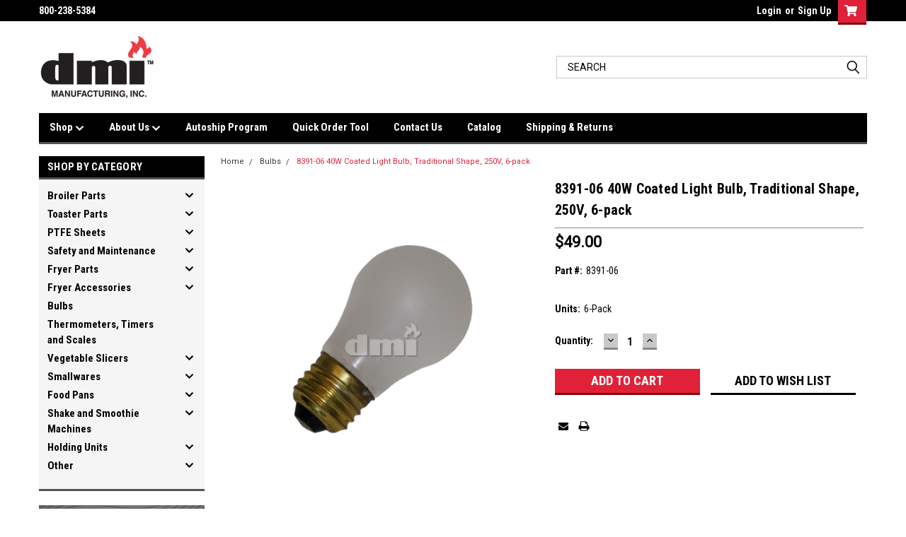

--- FILE ---
content_type: text/html; charset=UTF-8
request_url: https://dmiparts.com/40w-coated-light-bulb-traditional-shape-250v-6-pack/
body_size: 20740
content:
<!DOCTYPE html>
<html class="no-js" lang="en">
<head>
    <title>8391-06  40W Coated Light Bulb, Traditional Shape, 250V, 6-pack</title>
    <link rel="dns-prefetch preconnect" href="https://cdn11.bigcommerce.com/s-m12e5kgqm7" crossorigin><link rel="dns-prefetch preconnect" href="https://fonts.googleapis.com/" crossorigin><link rel="dns-prefetch preconnect" href="https://fonts.gstatic.com/" crossorigin>
    <meta property="product:price:amount" content="49" /><meta property="product:price:currency" content="USD" /><meta property="og:url" content="https://dmiparts.com/40w-coated-light-bulb-traditional-shape-250v-6-pack/" /><meta property="og:site_name" content="DMI Manufacturing, Inc." /><link rel='canonical' href='https://dmiparts.com/40w-coated-light-bulb-traditional-shape-250v-6-pack/' /><meta name='platform' content='bigcommerce.stencil' /><meta property="og:type" content="product" />
<meta property="og:title" content="8391-06  40W Coated Light Bulb, Traditional Shape, 250V, 6-pack" />
<meta property="og:image" content="https://cdn11.bigcommerce.com/s-m12e5kgqm7/products/1862/images/1625/8398__03258.1634740237.386.513.png?c=1" />
<meta property="pinterest:richpins" content="disabled" />
    
     

    <link href="https://cdn11.bigcommerce.com/s-m12e5kgqm7/product_images/DMIFavicon_Transparent.png?t=1637783777" rel="shortcut icon">
    <meta name="viewport" content="width=device-width, initial-scale=1, maximum-scale=1">

    <script>
        // Change document class from no-js to js so we can detect this in css
        document.documentElement.className = document.documentElement.className.replace('no-js', 'js');
    </script>

    <link href="https://fonts.googleapis.com/css?family=Roboto+Condensed:400,700%7CRoboto:400,300&display=swap" rel="stylesheet">
    <link data-stencil-stylesheet href="https://cdn11.bigcommerce.com/s-m12e5kgqm7/stencil/599f1660-82f9-013c-63e1-6a170de0765a/e/cb7c69c0-1e17-013a-0ba4-421b3c01e568/css/theme-256e89a0-9d16-013c-4a69-1614e41453ef.css" rel="stylesheet">
    <link data-stencil-stylesheet href="https://cdn11.bigcommerce.com/s-m12e5kgqm7/stencil/599f1660-82f9-013c-63e1-6a170de0765a/e/cb7c69c0-1e17-013a-0ba4-421b3c01e568/css/parts-warehouse-256e89a0-9d16-013c-4a69-1614e41453ef.css" rel="stylesheet">
    <link data-stencil-stylesheet href="https://cdn11.bigcommerce.com/s-m12e5kgqm7/stencil/599f1660-82f9-013c-63e1-6a170de0765a/e/cb7c69c0-1e17-013a-0ba4-421b3c01e568/css/cards-simple-256e89a0-9d16-013c-4a69-1614e41453ef.css" rel="stylesheet">
    <link data-stencil-stylesheet href="https://cdn11.bigcommerce.com/s-m12e5kgqm7/stencil/599f1660-82f9-013c-63e1-6a170de0765a/e/cb7c69c0-1e17-013a-0ba4-421b3c01e568/css/cards-quicksearch-256e89a0-9d16-013c-4a69-1614e41453ef.css" rel="stylesheet">
    <link data-stencil-stylesheet href="https://cdn11.bigcommerce.com/s-m12e5kgqm7/stencil/599f1660-82f9-013c-63e1-6a170de0765a/e/cb7c69c0-1e17-013a-0ba4-421b3c01e568/css/theme-editor-responsive-256e89a0-9d16-013c-4a69-1614e41453ef.css" rel="stylesheet">
    <link data-stencil-stylesheet href="https://cdn11.bigcommerce.com/s-m12e5kgqm7/stencil/599f1660-82f9-013c-63e1-6a170de0765a/e/cb7c69c0-1e17-013a-0ba4-421b3c01e568/css/custom-256e89a0-9d16-013c-4a69-1614e41453ef.css" rel="stylesheet">

        
<script src="https://www.google.com/recaptcha/api.js" async defer></script>
<script type="text/javascript">
var BCData = {"product_attributes":{"sku":"8391-06","upc":null,"mpn":null,"gtin":null,"weight":null,"base":true,"image":null,"price":{"without_tax":{"formatted":"$49.00","value":49,"currency":"USD"},"tax_label":"Tax"},"stock":null,"instock":true,"stock_message":null,"purchasable":true,"purchasing_message":null,"call_for_price_message":null}};
</script>

<script nonce="">
(function () {
    var xmlHttp = new XMLHttpRequest();

    xmlHttp.open('POST', 'https://bes.gcp.data.bigcommerce.com/nobot');
    xmlHttp.setRequestHeader('Content-Type', 'application/json');
    xmlHttp.send('{"store_id":"1001875220","timezone_offset":"-4.0","timestamp":"2026-01-18T03:10:04.57645500Z","visit_id":"4961e37b-f864-4932-8be6-9f41e83c68b2","channel_id":1}');
})();
</script>

        

        
        
        
        
        
        
        

    </head>
    <body id="body" class="product-page-layout  with-sidenav main  eleven-seventy       header-in-container  qty-box-visible">

        <!-- snippet location header -->
        <svg data-src="https://cdn11.bigcommerce.com/s-m12e5kgqm7/stencil/599f1660-82f9-013c-63e1-6a170de0765a/e/cb7c69c0-1e17-013a-0ba4-421b3c01e568/img/icon-sprite.svg" class="icons-svg-sprite"></svg>


        <div class="header-container sticky-header">
<div class="top-menu">
    <div class="content">

      <!-- NEW BUTTON TO TRIGGER MAIN NAV WHEN STICKY -->
      <!-- <div class="alt-toggle">
        <h2 class="container-header btn"><span class="down-arrrow burger-menu"><i class="burger open" aria-hidden="true"><svg><use xlink:href="#icon-Menu" /></svg></i><i class="menu close" aria-hidden="true"><svg><use xlink:href="#icon-close" /></svg></i></span></h2>
        <h2 class="container-header text"><span class="mega-shop-text"></span></h2>
      </div> -->

         <a href="#" class="mobileMenu-toggle" data-mobile-menu-toggle="menu">
            <span class="mobileMenu-toggleIcon">Toggle menu</span>
        </a>

        <!-- OPTIONAL SHORT MESSAGE LINK -->
        <!-- <div class="left">
          <a class="optional-message-link" href="">Put an optional message here.</a>
        </div> -->

        <div class="left phone-number">
                800-238-5384
        </div>

        


        <div class="right account-links">
            <ul>
                    <li class="navUser-item navUser-item--account">
                            <a class="navUser-action" href="/login.php"><!-- <i class="fa fa-user" aria-hidden="true"></i> --><a class="navUser-action login" href="/login.php">Login</a><span class="or-text">or</span><a class="navUser-action create" href="/login.php?action=create_account">Sign Up</a>
                     </li>
        <li class="navUser-item navUser-item--cart ">
            <a
                class="navUser-action"
                data-cart-preview
                data-dropdown="cart-preview-dropdown"
                data-options="align:right"
                href="/cart.php">
                <span class="navUser-item-cartLabel"><i class="cart-icon" aria-hidden="true"><svg><use xlink:href="#icon-cart" /></svg></i></span> <span class="countPill cart-quantity">0</span>
            </a>

            <div class="dropdown-menu" id="cart-preview-dropdown" data-dropdown-content aria-hidden="true"></div>
        </li>
            </ul>
        </div>
        <div class="clear"></div>
    </div>
</div>

<div class="header-container full-width  full-width in-container">
  <div class="header-padding">
  <div class="header-padding">
  <header class="header" role="banner">
        <div class="header-logo header-logo--left">
            <a href="https://dmiparts.com/">
            <div class="header-logo-image-container">
                <img class="header-logo-image" src="https://cdn11.bigcommerce.com/s-m12e5kgqm7/images/stencil/250x100/dmilogo_transparent_1637783695__59992.original.png" alt="DMI Manufacturing, Inc." title="DMI Manufacturing, Inc.">
            </div>
</a>
        </div>

  <div class="navPages-container inside-header left-logo search-container not-sticky" id="menu" data-menu>
    <nav class="navPages">
        <div class="navPages-quickSearch right searchbar">
                <div class="container">
    <!-- snippet location forms_search -->
    <form class="form" action="/search.php">
        <fieldset class="form-fieldset">
            <div class="form-field">
                <label class="u-hiddenVisually" for="search_query">Search</label>
                <input class="form-input" data-search-quick name="search_query" id="search_query" data-error-message="Search field cannot be empty." placeholder="Search" autocomplete="off">
                <div class="search-icon"><svg class="header-icon search-icon" title="submit" alt="submit"><use xlink:href="#icon-search"></use></svg></div>
                <input class="button button--primary form-prefixPostfix-button--postfix" type="submit" value="">
            </div>
        </fieldset>
        <div class="clear"></div>
    </form>
    <div id="search-action-buttons" class="search-buttons-container">
      <div class="align-right">
      <!-- <a href="#" class="reset quicksearch" aria-label="reset search" role="button" style="inline-block;">
        <span class="reset" aria-hidden="true">Reset Search</span>
      </a> -->
      <a href="#" class="modal-close custom-quick-search" aria-label="Close" role="button" style="inline-block;">
        <span aria-hidden="true">&#215;</span>
      </a>
      <div class="clear"></div>
      </div>
      <div class="clear"></div>
    </div>
      <section id="quickSearch" class="quickSearchResults" data-bind="html: results">
      </section>
      <div class="clear"></div>
</div>
        </div>
    </nav>
</div>
<div class="clear"></div>
<div class="mobile-menu navPages-container" id="menu" data-menu>
  <div class="currency-converter">
    <ul class="navPages-list navPages-list--user">
    </ul>
  </div>
        <nav class="navPages">
    <div class="navPages-quickSearch right searchbar">
        <div class="container">
    <!-- snippet location forms_search -->
    <form class="form" action="/search.php">
        <fieldset class="form-fieldset">
            <div class="form-field">
                <label class="u-hiddenVisually" for="search_query">Search</label>
                <input class="form-input" data-search-quick name="search_query" id="search_query" data-error-message="Search field cannot be empty." placeholder="Search" autocomplete="off">
                <div class="search-icon"><svg class="header-icon search-icon" title="submit" alt="submit"><use xlink:href="#icon-search"></use></svg></div>
                <input class="button button--primary form-prefixPostfix-button--postfix" type="submit" value="">
            </div>
        </fieldset>
        <div class="clear"></div>
    </form>
    <div id="search-action-buttons" class="search-buttons-container">
      <div class="align-right">
      <!-- <a href="#" class="reset quicksearch" aria-label="reset search" role="button" style="inline-block;">
        <span class="reset" aria-hidden="true">Reset Search</span>
      </a> -->
      <a href="#" class="modal-close custom-quick-search" aria-label="Close" role="button" style="inline-block;">
        <span aria-hidden="true">&#215;</span>
      </a>
      <div class="clear"></div>
      </div>
      <div class="clear"></div>
    </div>
      <section id="quickSearch" class="quickSearchResults" data-bind="html: results">
      </section>
      <div class="clear"></div>
</div>
    </div>
    <ul class="navPages-list">
        <div class="nav-align">
        <div class="custom-pages-nav">
          <div id="desktop-menu">
            <h2 class="container-header mobile">Main Menu</h2>
                <li class="navPages-item">
                    <a class="navPages-action has-subMenu" href="/categories/">
    Shop <i class="fa fa-chevron-down main-nav" aria-hidden="true"><svg><use xlink:href="#icon-chevron-down" /></svg></i>
</a>
<div class="navPage-subMenu" id="navPages-" aria-hidden="true" tabindex="-1">
    <ul class="navPage-subMenu-list">
            <li class="navPage-subMenu-item">
                    <a class="navPage-subMenu-action navPages-action" href="/broiler-parts/">Broiler Parts</a>
            </li>
            <li class="navPage-subMenu-item">
                    <a class="navPage-subMenu-action navPages-action" href="/toaster-parts/">Toaster Parts</a>
            </li>
            <li class="navPage-subMenu-item">
                    <a class="navPage-subMenu-action navPages-action" href="/ptfe-sheets/">PTFE Sheets</a>
            </li>
            <li class="navPage-subMenu-item">
                    <a class="navPage-subMenu-action navPages-action" href="/safety-and-maintenance/">Safety and Maintenance</a>
            </li>
            <li class="navPage-subMenu-item">
                    <a class="navPage-subMenu-action navPages-action" href="/fryer-parts/">Fryer Parts</a>
            </li>
            <li class="navPage-subMenu-item">
                    <a class="navPage-subMenu-action navPages-action" href="/fryer-accessories/">Fryer Accessories</a>
            </li>
            <li class="navPage-subMenu-item">
                    <a class="navPage-subMenu-action navPages-action" href="/bulbs/">Bulbs</a>
            </li>
            <li class="navPage-subMenu-item">
                    <a class="navPage-subMenu-action navPages-action" href="/thermometers-timers-and-scales/">Thermometers, Timers and Scales</a>
            </li>
            <li class="navPage-subMenu-item">
                    <a class="navPage-subMenu-action navPages-action" href="/vegetable-slicers/">Vegetable Slicers</a>
            </li>
            <li class="navPage-subMenu-item">
                    <a class="navPage-subMenu-action navPages-action" href="/smallwares/">Smallwares</a>
            </li>
            <li class="navPage-subMenu-item">
                    <a class="navPage-subMenu-action navPages-action" href="/food-pans/">Food Pans</a>
            </li>
            <li class="navPage-subMenu-item">
                    <a class="navPage-subMenu-action navPages-action" href="/shake-and-smoothie-machines/">Shake and Smoothie Machines</a>
            </li>
            <li class="navPage-subMenu-item">
                    <a class="navPage-subMenu-action navPages-action" href="/holding-units/">Holding Units</a>
            </li>
            <li class="navPage-subMenu-item">
                    <a class="navPage-subMenu-action navPages-action" href="/other/">Other</a>
            </li>
    </ul>
</div>
                </li>
                <li class="navPages-item">
                    <a class="navPages-action has-subMenu" href="https://dmiparts.com/about-us">
    About Us <i class="fa fa-chevron-down main-nav" aria-hidden="true"><svg><use xlink:href="#icon-chevron-down" /></svg></i>
</a>
<div class="navPage-subMenu" id="navPages-" aria-hidden="true" tabindex="-1">
    <ul class="navPage-subMenu-list">
            <li class="navPage-subMenu-item">
                    <a class="navPage-subMenu-action navPages-action" href="https://dmiparts.com/about-us/our-story">Our Story</a>
            </li>
            <li class="navPage-subMenu-item">
                    <a class="navPage-subMenu-action navPages-action" href="https://dmiparts.com/about-us/testimonials">Testimonials </a>
            </li>
    </ul>
</div>
                </li>
                <li class="navPages-item">
                    <a class="navPages-action" href="https://dmiparts.com/autoship-program">Autoship Program</a>
                </li>
                <li class="navPages-item">
                    <a class="navPages-action" href="https://dmiparts.com/quick-order-tool">Quick Order Tool</a>
                </li>
                <li class="navPages-item">
                    <a class="navPages-action" href="https://dmiparts.com/contact-us">Contact Us</a>
                </li>
                <li class="navPages-item">
                    <a class="navPages-action" href="https://dmiparts.com/catalog/">Catalog</a>
                </li>
                <li class="navPages-item">
                    <a class="navPages-action" href="https://dmiparts.com/shipping-returns">Shipping &amp; Returns</a>
                </li>
          </div>
            <div id="mobile-menu">
              <div class="category-menu">
                <h2 class="container-header mobile">Shop By Category</h2>
                  <li class="navPages-item mobile">
                    <a class="navPages-action has-subMenu" href="https://dmiparts.com/broiler-parts/">
    Broiler Parts <i class="fa fa-chevron-down main-nav" aria-hidden="true"><svg><use xlink:href="#icon-chevron-down" /></svg></i>
</a>
<div class="navPage-subMenu" id="navPages-26" aria-hidden="true" tabindex="-1">
    <ul class="navPage-subMenu-list">
            <li class="navPage-subMenu-item">
                    <a
                        class="navPage-subMenu-action navPages-action has-subMenu"
                        href="https://dmiparts.com/broiler-parts/800-900-1400-series/"
                        data-collapsible="navPages-137"
                        data-collapsible-disabled-breakpoint="medium"
                        data-collapsible-disabled-state="open"
                        data-collapsible-enabled-state="closed">
                        800,900,1400 Series <i class="fa fa-chevron-down" aria-hidden="true"><svg><use xlink:href="#icon-chevron-down" /></svg></i>
                    </a>
                    <ul class="navPage-childList" id="navPages-137">
                        <li class="navPage-childList-item">
                            <a class="navPage-childList-action navPages-action" href="https://dmiparts.com/broiler-parts/800-900-1400-series/burners-and-accessories-1/">Burners and Accessories</a>
                        </li>
                        <li class="navPage-childList-item">
                            <a class="navPage-childList-action navPages-action" href="https://dmiparts.com/broiler-parts/800-900-1400-series/belt-drive-and-bearings-1/">Belt Drive and Bearings</a>
                        </li>
                        <li class="navPage-childList-item">
                            <a class="navPage-childList-action navPages-action" href="https://dmiparts.com/broiler-parts/800-900-1400-series/drive-motor-and-electrical-1/">Drive Motor and Electrical</a>
                        </li>
                        <li class="navPage-childList-item">
                            <a class="navPage-childList-action navPages-action" href="https://dmiparts.com/broiler-parts/800-900-1400-series/ignition-and-gas-1/">Ignition and Gas</a>
                        </li>
                        <li class="navPage-childList-item">
                            <a class="navPage-childList-action navPages-action" href="https://dmiparts.com/broiler-parts/800-900-1400-series/sheet-metal-1/">Sheet Metal</a>
                        </li>
                        <li class="navPage-childList-item">
                            <a class="navPage-childList-action navPages-action" href="https://dmiparts.com/broiler-parts/800-900-1400-series/sheets-1/">Sheets</a>
                        </li>
                        <li class="navPage-childList-item">
                            <a class="navPage-childList-action navPages-action" href="https://dmiparts.com/broiler-parts/800-900-1400-series/tools-and-other-1/">Tools and Other</a>
                        </li>
                    </ul>
            </li>
            <li class="navPage-subMenu-item">
                    <a
                        class="navPage-subMenu-action navPages-action has-subMenu"
                        href="https://dmiparts.com/broiler-parts/duke/"
                        data-collapsible="navPages-36"
                        data-collapsible-disabled-breakpoint="medium"
                        data-collapsible-disabled-state="open"
                        data-collapsible-enabled-state="closed">
                        Duke <i class="fa fa-chevron-down" aria-hidden="true"><svg><use xlink:href="#icon-chevron-down" /></svg></i>
                    </a>
                    <ul class="navPage-childList" id="navPages-36">
                        <li class="navPage-childList-item">
                            <a class="navPage-childList-action navPages-action" href="https://dmiparts.com/broiler-parts/duke/covers-pans-and-panels/">Covers, Pans and Panels</a>
                        </li>
                        <li class="navPage-childList-item">
                            <a class="navPage-childList-action navPages-action" href="https://dmiparts.com/broiler-parts/duke/top-front-and-electrical-components/">Top, Front and Electrical Components</a>
                        </li>
                        <li class="navPage-childList-item">
                            <a class="navPage-childList-action navPages-action" href="https://dmiparts.com/broiler-parts/duke/rear-and-discharge-side-components/">Rear and Discharge Side Components</a>
                        </li>
                        <li class="navPage-childList-item">
                            <a class="navPage-childList-action navPages-action" href="https://dmiparts.com/broiler-parts/duke/tools/">Tools</a>
                        </li>
                    </ul>
            </li>
            <li class="navPage-subMenu-item">
                    <a
                        class="navPage-subMenu-action navPages-action has-subMenu"
                        href="https://dmiparts.com/broiler-parts/jf143/"
                        data-collapsible="navPages-27"
                        data-collapsible-disabled-breakpoint="medium"
                        data-collapsible-disabled-state="open"
                        data-collapsible-enabled-state="closed">
                        JF143 <i class="fa fa-chevron-down" aria-hidden="true"><svg><use xlink:href="#icon-chevron-down" /></svg></i>
                    </a>
                    <ul class="navPage-childList" id="navPages-27">
                        <li class="navPage-childList-item">
                            <a class="navPage-childList-action navPages-action" href="https://dmiparts.com/broiler-parts/jf143/air-box-and-burner/">Air Box and Burner</a>
                        </li>
                        <li class="navPage-childList-item">
                            <a class="navPage-childList-action navPages-action" href="https://dmiparts.com/broiler-parts/jf143/ignition-and-gas/">Ignition and Gas</a>
                        </li>
                        <li class="navPage-childList-item">
                            <a class="navPage-childList-action navPages-action" href="https://dmiparts.com/broiler-parts/jf143/belt-drive-and-bearings/">Belt Drive and Bearings</a>
                        </li>
                        <li class="navPage-childList-item">
                            <a class="navPage-childList-action navPages-action" href="https://dmiparts.com/broiler-parts/jf143/electrical/">Electrical</a>
                        </li>
                        <li class="navPage-childList-item">
                            <a class="navPage-childList-action navPages-action" href="https://dmiparts.com/broiler-parts/jf143/sheet-metal/">Sheet Metal</a>
                        </li>
                        <li class="navPage-childList-item">
                            <a class="navPage-childList-action navPages-action" href="https://dmiparts.com/broiler-parts/jf143/feeder/">Feeder</a>
                        </li>
                        <li class="navPage-childList-item">
                            <a class="navPage-childList-action navPages-action" href="https://dmiparts.com/broiler-parts/jf143/sheets-and-tools/">Sheets and Tools</a>
                        </li>
                    </ul>
            </li>
            <li class="navPage-subMenu-item">
                    <a class="navPage-subMenu-action navPages-action" href="https://dmiparts.com/broiler-parts/jf63/">JF63</a>
            </li>
            <li class="navPage-subMenu-item">
                    <a class="navPage-subMenu-action navPages-action" href="https://dmiparts.com/broiler-parts/jf64/">JF64</a>
            </li>
            <li class="navPage-subMenu-item">
                    <a
                        class="navPage-subMenu-action navPages-action has-subMenu"
                        href="https://dmiparts.com/broiler-parts/jf93/"
                        data-collapsible="navPages-110"
                        data-collapsible-disabled-breakpoint="medium"
                        data-collapsible-disabled-state="open"
                        data-collapsible-enabled-state="closed">
                        JF93 <i class="fa fa-chevron-down" aria-hidden="true"><svg><use xlink:href="#icon-chevron-down" /></svg></i>
                    </a>
                    <ul class="navPage-childList" id="navPages-110">
                        <li class="navPage-childList-item">
                            <a class="navPage-childList-action navPages-action" href="https://dmiparts.com/broiler-parts/jf93/air-box-and-burner/">Air Box and Burner</a>
                        </li>
                        <li class="navPage-childList-item">
                            <a class="navPage-childList-action navPages-action" href="https://dmiparts.com/broiler-parts/jf93/ignition-and-gas/">Ignition and Gas</a>
                        </li>
                        <li class="navPage-childList-item">
                            <a class="navPage-childList-action navPages-action" href="https://dmiparts.com/broiler-parts/jf93/belt-drive-and-bearings/">Belt Drive and Bearings</a>
                        </li>
                        <li class="navPage-childList-item">
                            <a class="navPage-childList-action navPages-action" href="https://dmiparts.com/broiler-parts/jf93/electrical/">Electrical</a>
                        </li>
                        <li class="navPage-childList-item">
                            <a class="navPage-childList-action navPages-action" href="https://dmiparts.com/broiler-parts/jf93/sheet-metal/">Sheet Metal</a>
                        </li>
                        <li class="navPage-childList-item">
                            <a class="navPage-childList-action navPages-action" href="https://dmiparts.com/broiler-parts/jf93/feeder/">Feeder</a>
                        </li>
                        <li class="navPage-childList-item">
                            <a class="navPage-childList-action navPages-action" href="https://dmiparts.com/broiler-parts/jf93/sheets-and-tools/">Sheets and Tools</a>
                        </li>
                    </ul>
            </li>
            <li class="navPage-subMenu-item">
                    <a
                        class="navPage-subMenu-action navPages-action has-subMenu"
                        href="https://dmiparts.com/broiler-parts/jf94/"
                        data-collapsible="navPages-111"
                        data-collapsible-disabled-breakpoint="medium"
                        data-collapsible-disabled-state="open"
                        data-collapsible-enabled-state="closed">
                        JF94 <i class="fa fa-chevron-down" aria-hidden="true"><svg><use xlink:href="#icon-chevron-down" /></svg></i>
                    </a>
                    <ul class="navPage-childList" id="navPages-111">
                        <li class="navPage-childList-item">
                            <a class="navPage-childList-action navPages-action" href="https://dmiparts.com/broiler-parts/jf94/air-box-and-burner/">Air Box and Burner</a>
                        </li>
                        <li class="navPage-childList-item">
                            <a class="navPage-childList-action navPages-action" href="https://dmiparts.com/broiler-parts/jf94/ignition-and-gas/">Ignition and Gas</a>
                        </li>
                        <li class="navPage-childList-item">
                            <a class="navPage-childList-action navPages-action" href="https://dmiparts.com/broiler-parts/jf94/belt-drive-and-bearings/">Belt Drive and Bearings</a>
                        </li>
                        <li class="navPage-childList-item">
                            <a class="navPage-childList-action navPages-action" href="https://dmiparts.com/broiler-parts/jf94/electrical/">Electrical</a>
                        </li>
                        <li class="navPage-childList-item">
                            <a class="navPage-childList-action navPages-action" href="https://dmiparts.com/broiler-parts/jf94/sheet-metal/">Sheet Metal</a>
                        </li>
                        <li class="navPage-childList-item">
                            <a class="navPage-childList-action navPages-action" href="https://dmiparts.com/broiler-parts/jf94/feeder/">Feeder</a>
                        </li>
                        <li class="navPage-childList-item">
                            <a class="navPage-childList-action navPages-action" href="https://dmiparts.com/broiler-parts/jf94/sheets-and-tools/">Sheets and Tools</a>
                        </li>
                    </ul>
            </li>
            <li class="navPage-subMenu-item">
                    <a
                        class="navPage-subMenu-action navPages-action has-subMenu"
                        href="https://dmiparts.com/broiler-parts/fh94/"
                        data-collapsible="navPages-132"
                        data-collapsible-disabled-breakpoint="medium"
                        data-collapsible-disabled-state="open"
                        data-collapsible-enabled-state="closed">
                        FH94 <i class="fa fa-chevron-down" aria-hidden="true"><svg><use xlink:href="#icon-chevron-down" /></svg></i>
                    </a>
                    <ul class="navPage-childList" id="navPages-132">
                        <li class="navPage-childList-item">
                            <a class="navPage-childList-action navPages-action" href="https://dmiparts.com/broiler-parts/fh94/air-box-and-burner/">Air Box and Burner</a>
                        </li>
                        <li class="navPage-childList-item">
                            <a class="navPage-childList-action navPages-action" href="https://dmiparts.com/broiler-parts/fh94/ignition-and-gas/">Ignition and Gas</a>
                        </li>
                        <li class="navPage-childList-item">
                            <a class="navPage-childList-action navPages-action" href="https://dmiparts.com/broiler-parts/fh94/belt-drive-and-bearings/">Belt Drive and Bearings</a>
                        </li>
                        <li class="navPage-childList-item">
                            <a class="navPage-childList-action navPages-action" href="https://dmiparts.com/broiler-parts/fh94/electrical/">Electrical</a>
                        </li>
                        <li class="navPage-childList-item">
                            <a class="navPage-childList-action navPages-action" href="https://dmiparts.com/broiler-parts/fh94/sheet-metal/">Sheet Metal</a>
                        </li>
                        <li class="navPage-childList-item">
                            <a class="navPage-childList-action navPages-action" href="https://dmiparts.com/broiler-parts/fh94/feeder/">Feeder</a>
                        </li>
                        <li class="navPage-childList-item">
                            <a class="navPage-childList-action navPages-action" href="https://dmiparts.com/broiler-parts/fh94/sheets-and-tools/">Sheets and Tools</a>
                        </li>
                    </ul>
            </li>
            <li class="navPage-subMenu-item">
                    <a
                        class="navPage-subMenu-action navPages-action has-subMenu"
                        href="https://dmiparts.com/broiler-parts/mpb94/"
                        data-collapsible="navPages-35"
                        data-collapsible-disabled-breakpoint="medium"
                        data-collapsible-disabled-state="open"
                        data-collapsible-enabled-state="closed">
                        MPB94 <i class="fa fa-chevron-down" aria-hidden="true"><svg><use xlink:href="#icon-chevron-down" /></svg></i>
                    </a>
                    <ul class="navPage-childList" id="navPages-35">
                        <li class="navPage-childList-item">
                            <a class="navPage-childList-action navPages-action" href="https://dmiparts.com/broiler-parts/mpb94/burner-components/">Burner Components</a>
                        </li>
                        <li class="navPage-childList-item">
                            <a class="navPage-childList-action navPages-action" href="https://dmiparts.com/broiler-parts/mpb94/ignition-and-gas/">Ignition and Gas</a>
                        </li>
                        <li class="navPage-childList-item">
                            <a class="navPage-childList-action navPages-action" href="https://dmiparts.com/broiler-parts/mpb94/belt-drive-and-bearings/">Belt Drive and Bearings</a>
                        </li>
                        <li class="navPage-childList-item">
                            <a class="navPage-childList-action navPages-action" href="https://dmiparts.com/broiler-parts/mpb94/electrical/">Electrical</a>
                        </li>
                        <li class="navPage-childList-item">
                            <a class="navPage-childList-action navPages-action" href="https://dmiparts.com/broiler-parts/mpb94/sheet-metal/">Sheet Metal</a>
                        </li>
                        <li class="navPage-childList-item">
                            <a class="navPage-childList-action navPages-action" href="https://dmiparts.com/broiler-parts/mpb94/feeder/">Feeder</a>
                        </li>
                        <li class="navPage-childList-item">
                            <a class="navPage-childList-action navPages-action" href="https://dmiparts.com/broiler-parts/mpb94/tools-and-other/">Tools and Other</a>
                        </li>
                    </ul>
            </li>
    </ul>
</div>
                  </li>
                  <li class="navPages-item mobile">
                    <a class="navPages-action has-subMenu" href="https://dmiparts.com/toaster-parts/">
    Toaster Parts <i class="fa fa-chevron-down main-nav" aria-hidden="true"><svg><use xlink:href="#icon-chevron-down" /></svg></i>
</a>
<div class="navPage-subMenu" id="navPages-63" aria-hidden="true" tabindex="-1">
    <ul class="navPage-subMenu-list">
            <li class="navPage-subMenu-item">
                    <a
                        class="navPage-subMenu-action navPages-action has-subMenu"
                        href="https://dmiparts.com/toaster-parts/antunes-round-up-vct-20-series/"
                        data-collapsible="navPages-73"
                        data-collapsible-disabled-breakpoint="medium"
                        data-collapsible-disabled-state="open"
                        data-collapsible-enabled-state="closed">
                        Antunes Round-Up VCT-20 Series <i class="fa fa-chevron-down" aria-hidden="true"><svg><use xlink:href="#icon-chevron-down" /></svg></i>
                    </a>
                    <ul class="navPage-childList" id="navPages-73">
                        <li class="navPage-childList-item">
                            <a class="navPage-childList-action navPages-action" href="https://dmiparts.com/toaster-parts/antunes-round-up-vct-20-series/sheets-and-belts/">Sheets and Belts</a>
                        </li>
                        <li class="navPage-childList-item">
                            <a class="navPage-childList-action navPages-action" href="https://dmiparts.com/toaster-parts/antunes-round-up-vct-20-series/replacement-parts/">Replacement Parts</a>
                        </li>
                    </ul>
            </li>
            <li class="navPage-subMenu-item">
                    <a class="navPage-subMenu-action navPages-action" href="https://dmiparts.com/toaster-parts/antunes-round-up-bkt-2v/">Antunes Round-Up BKT-2V</a>
            </li>
            <li class="navPage-subMenu-item">
                    <a
                        class="navPage-subMenu-action navPages-action has-subMenu"
                        href="https://dmiparts.com/toaster-parts/prince-castle-tx-series/"
                        data-collapsible="navPages-75"
                        data-collapsible-disabled-breakpoint="medium"
                        data-collapsible-disabled-state="open"
                        data-collapsible-enabled-state="closed">
                        Prince Castle TX Series <i class="fa fa-chevron-down" aria-hidden="true"><svg><use xlink:href="#icon-chevron-down" /></svg></i>
                    </a>
                    <ul class="navPage-childList" id="navPages-75">
                        <li class="navPage-childList-item">
                            <a class="navPage-childList-action navPages-action" href="https://dmiparts.com/toaster-parts/prince-castle-tx-series/sheets-and-belts/">Sheets and Belts</a>
                        </li>
                        <li class="navPage-childList-item">
                            <a class="navPage-childList-action navPages-action" href="https://dmiparts.com/toaster-parts/prince-castle-tx-series/replacement-parts/">Replacement Parts</a>
                        </li>
                    </ul>
            </li>
            <li class="navPage-subMenu-item">
                    <a class="navPage-subMenu-action navPages-action" href="https://dmiparts.com/toaster-parts/prince-castle-dcft-bk/">Prince Castle DCFT-BK</a>
            </li>
            <li class="navPage-subMenu-item">
                    <a class="navPage-subMenu-action navPages-action" href="https://dmiparts.com/toaster-parts/prince-castle-197-297-series/">Prince Castle 197,297 Series</a>
            </li>
            <li class="navPage-subMenu-item">
                    <a class="navPage-subMenu-action navPages-action" href="https://dmiparts.com/toaster-parts/prince-castle-ctd-ctde/">Prince Castle CTD,CTDE</a>
            </li>
            <li class="navPage-subMenu-item">
                    <a class="navPage-subMenu-action navPages-action" href="https://dmiparts.com/toaster-parts/marshall-air-hst13/">Marshall Air HST13</a>
            </li>
    </ul>
</div>
                  </li>
                  <li class="navPages-item mobile">
                    <a class="navPages-action has-subMenu" href="https://dmiparts.com/ptfe-sheets/">
    PTFE Sheets <i class="fa fa-chevron-down main-nav" aria-hidden="true"><svg><use xlink:href="#icon-chevron-down" /></svg></i>
</a>
<div class="navPage-subMenu" id="navPages-128" aria-hidden="true" tabindex="-1">
    <ul class="navPage-subMenu-list">
            <li class="navPage-subMenu-item">
                    <a class="navPage-subMenu-action navPages-action" href="https://dmiparts.com/ptfe-sheets/broilers/">Broilers</a>
            </li>
            <li class="navPage-subMenu-item">
                    <a class="navPage-subMenu-action navPages-action" href="https://dmiparts.com/ptfe-sheets/toasters/">Toasters</a>
            </li>
    </ul>
</div>
                  </li>
                  <li class="navPages-item mobile">
                    <a class="navPages-action has-subMenu" href="https://dmiparts.com/safety-and-maintenance/">
    Safety and Maintenance <i class="fa fa-chevron-down main-nav" aria-hidden="true"><svg><use xlink:href="#icon-chevron-down" /></svg></i>
</a>
<div class="navPage-subMenu" id="navPages-81" aria-hidden="true" tabindex="-1">
    <ul class="navPage-subMenu-list">
            <li class="navPage-subMenu-item">
                    <a class="navPage-subMenu-action navPages-action" href="https://dmiparts.com/safety-and-maintenance/safety-apparel/">Safety Apparel</a>
            </li>
            <li class="navPage-subMenu-item">
                    <a class="navPage-subMenu-action navPages-action" href="https://dmiparts.com/safety-and-maintenance/maintenance/">Maintenance</a>
            </li>
    </ul>
</div>
                  </li>
                  <li class="navPages-item mobile">
                    <a class="navPages-action has-subMenu" href="https://dmiparts.com/fryer-parts/">
    Fryer Parts <i class="fa fa-chevron-down main-nav" aria-hidden="true"><svg><use xlink:href="#icon-chevron-down" /></svg></i>
</a>
<div class="navPage-subMenu" id="navPages-43" aria-hidden="true" tabindex="-1">
    <ul class="navPage-subMenu-list">
            <li class="navPage-subMenu-item">
                    <a
                        class="navPage-subMenu-action navPages-action has-subMenu"
                        href="https://dmiparts.com/fryer-parts/frymaster/"
                        data-collapsible="navPages-59"
                        data-collapsible-disabled-breakpoint="medium"
                        data-collapsible-disabled-state="open"
                        data-collapsible-enabled-state="closed">
                        Frymaster <i class="fa fa-chevron-down" aria-hidden="true"><svg><use xlink:href="#icon-chevron-down" /></svg></i>
                    </a>
                    <ul class="navPage-childList" id="navPages-59">
                        <li class="navPage-childList-item">
                            <a class="navPage-childList-action navPages-action" href="https://dmiparts.com/fryer-parts/frymaster/mj45/">MJ45</a>
                        </li>
                        <li class="navPage-childList-item">
                            <a class="navPage-childList-action navPages-action" href="https://dmiparts.com/fryer-parts/frymaster/h50/">H50</a>
                        </li>
                    </ul>
            </li>
            <li class="navPage-subMenu-item">
                    <a class="navPage-subMenu-action navPages-action" href="https://dmiparts.com/fryer-parts/forced-air-fry-station/">Forced Air Fry Station</a>
            </li>
            <li class="navPage-subMenu-item">
                    <a
                        class="navPage-subMenu-action navPages-action has-subMenu"
                        href="https://dmiparts.com/fryer-parts/filter-pads/"
                        data-collapsible="navPages-122"
                        data-collapsible-disabled-breakpoint="medium"
                        data-collapsible-disabled-state="open"
                        data-collapsible-enabled-state="closed">
                        Filter Pads <i class="fa fa-chevron-down" aria-hidden="true"><svg><use xlink:href="#icon-chevron-down" /></svg></i>
                    </a>
                    <ul class="navPage-childList" id="navPages-122">
                        <li class="navPage-childList-item">
                            <a class="navPage-childList-action navPages-action" href="https://dmiparts.com/fryer-parts/filter-pads/sheets/">Sheets</a>
                        </li>
                        <li class="navPage-childList-item">
                            <a class="navPage-childList-action navPages-action" href="https://dmiparts.com/fryer-parts/filter-pads/envelopes/">Envelopes</a>
                        </li>
                        <li class="navPage-childList-item">
                            <a class="navPage-childList-action navPages-action" href="https://dmiparts.com/fryer-parts/filter-pads/other/">Other</a>
                        </li>
                    </ul>
            </li>
    </ul>
</div>
                  </li>
                  <li class="navPages-item mobile">
                    <a class="navPages-action has-subMenu" href="https://dmiparts.com/fryer-accessories/">
    Fryer Accessories <i class="fa fa-chevron-down main-nav" aria-hidden="true"><svg><use xlink:href="#icon-chevron-down" /></svg></i>
</a>
<div class="navPage-subMenu" id="navPages-119" aria-hidden="true" tabindex="-1">
    <ul class="navPage-subMenu-list">
            <li class="navPage-subMenu-item">
                    <a class="navPage-subMenu-action navPages-action" href="https://dmiparts.com/fryer-accessories/baskets-and-vat-accessories/">Baskets and Vat Accessories</a>
            </li>
            <li class="navPage-subMenu-item">
                    <a class="navPage-subMenu-action navPages-action" href="https://dmiparts.com/fryer-accessories/dump-station/">Dump Station</a>
            </li>
            <li class="navPage-subMenu-item">
                    <a class="navPage-subMenu-action navPages-action" href="https://dmiparts.com/fryer-accessories/shortening-tools/">Shortening Tools</a>
            </li>
            <li class="navPage-subMenu-item">
                    <a class="navPage-subMenu-action navPages-action" href="https://dmiparts.com/fryer-accessories/cleaning-tools/">Cleaning Tools</a>
            </li>
            <li class="navPage-subMenu-item">
                    <a class="navPage-subMenu-action navPages-action" href="https://dmiparts.com/fryer-accessories/hood-filters/">Hood Filters</a>
            </li>
            <li class="navPage-subMenu-item">
                    <a class="navPage-subMenu-action navPages-action" href="https://dmiparts.com/fryer-accessories/safety-apparel/">Safety Apparel</a>
            </li>
    </ul>
</div>
                  </li>
                  <li class="navPages-item mobile">
                    <a class="navPages-action" href="https://dmiparts.com/bulbs/">Bulbs</a>
                  </li>
                  <li class="navPages-item mobile">
                    <a class="navPages-action" href="https://dmiparts.com/thermometers-timers-and-scales/">Thermometers, Timers and Scales</a>
                  </li>
                  <li class="navPages-item mobile">
                    <a class="navPages-action has-subMenu" href="https://dmiparts.com/vegetable-slicers/">
    Vegetable Slicers <i class="fa fa-chevron-down main-nav" aria-hidden="true"><svg><use xlink:href="#icon-chevron-down" /></svg></i>
</a>
<div class="navPage-subMenu" id="navPages-93" aria-hidden="true" tabindex="-1">
    <ul class="navPage-subMenu-list">
            <li class="navPage-subMenu-item">
                    <a class="navPage-subMenu-action navPages-action" href="https://dmiparts.com/vegetable-slicers/prince-castle/">Prince Castle</a>
            </li>
            <li class="navPage-subMenu-item">
                    <a class="navPage-subMenu-action navPages-action" href="https://dmiparts.com/vegetable-slicers/nemco/">Nemco</a>
            </li>
            <li class="navPage-subMenu-item">
                    <a class="navPage-subMenu-action navPages-action" href="https://dmiparts.com/vegetable-slicers/lincoln-redco/">Lincoln-Redco</a>
            </li>
            <li class="navPage-subMenu-item">
                    <a class="navPage-subMenu-action navPages-action" href="https://dmiparts.com/vegetable-slicers/le-jo/">Le-Jo</a>
            </li>
            <li class="navPage-subMenu-item">
                    <a class="navPage-subMenu-action navPages-action" href="https://dmiparts.com/vegetable-slicers/accessories/">Accessories</a>
            </li>
    </ul>
</div>
                  </li>
                  <li class="navPages-item mobile">
                    <a class="navPages-action has-subMenu" href="https://dmiparts.com/smallwares/">
    Smallwares <i class="fa fa-chevron-down main-nav" aria-hidden="true"><svg><use xlink:href="#icon-chevron-down" /></svg></i>
</a>
<div class="navPage-subMenu" id="navPages-57" aria-hidden="true" tabindex="-1">
    <ul class="navPage-subMenu-list">
            <li class="navPage-subMenu-item">
                    <a class="navPage-subMenu-action navPages-action" href="https://dmiparts.com/smallwares/utensils/">Utensils</a>
            </li>
            <li class="navPage-subMenu-item">
                    <a class="navPage-subMenu-action navPages-action" href="https://dmiparts.com/smallwares/food-prep/">Food Prep</a>
            </li>
            <li class="navPage-subMenu-item">
                    <a class="navPage-subMenu-action navPages-action" href="https://dmiparts.com/smallwares/ice/">Ice</a>
            </li>
            <li class="navPage-subMenu-item">
                    <a class="navPage-subMenu-action navPages-action" href="https://dmiparts.com/smallwares/other/">Other</a>
            </li>
    </ul>
</div>
                  </li>
                  <li class="navPages-item mobile">
                    <a class="navPages-action has-subMenu" href="https://dmiparts.com/food-pans/">
    Food Pans <i class="fa fa-chevron-down main-nav" aria-hidden="true"><svg><use xlink:href="#icon-chevron-down" /></svg></i>
</a>
<div class="navPage-subMenu" id="navPages-91" aria-hidden="true" tabindex="-1">
    <ul class="navPage-subMenu-list">
            <li class="navPage-subMenu-item">
                    <a class="navPage-subMenu-action navPages-action" href="https://dmiparts.com/food-pans/clear/">Clear</a>
            </li>
            <li class="navPage-subMenu-item">
                    <a class="navPage-subMenu-action navPages-action" href="https://dmiparts.com/food-pans/amber/">Amber</a>
            </li>
            <li class="navPage-subMenu-item">
                    <a class="navPage-subMenu-action navPages-action" href="https://dmiparts.com/food-pans/steel/">Steel</a>
            </li>
            <li class="navPage-subMenu-item">
                    <a class="navPage-subMenu-action navPages-action" href="https://dmiparts.com/food-pans/other/">Other</a>
            </li>
    </ul>
</div>
                  </li>
                  <li class="navPages-item mobile">
                    <a class="navPages-action has-subMenu" href="https://dmiparts.com/shake-and-smoothie-machines/">
    Shake and Smoothie Machines <i class="fa fa-chevron-down main-nav" aria-hidden="true"><svg><use xlink:href="#icon-chevron-down" /></svg></i>
</a>
<div class="navPage-subMenu" id="navPages-46" aria-hidden="true" tabindex="-1">
    <ul class="navPage-subMenu-list">
            <li class="navPage-subMenu-item">
                    <a class="navPage-subMenu-action navPages-action" href="https://dmiparts.com/shake-and-smoothie-machines/taylor/">Taylor</a>
            </li>
            <li class="navPage-subMenu-item">
                    <a class="navPage-subMenu-action navPages-action" href="https://dmiparts.com/shake-and-smoothie-machines/vitamix/">Vitamix</a>
            </li>
    </ul>
</div>
                  </li>
                  <li class="navPages-item mobile">
                    <a class="navPages-action has-subMenu" href="https://dmiparts.com/holding-units/">
    Holding Units <i class="fa fa-chevron-down main-nav" aria-hidden="true"><svg><use xlink:href="#icon-chevron-down" /></svg></i>
</a>
<div class="navPage-subMenu" id="navPages-41" aria-hidden="true" tabindex="-1">
    <ul class="navPage-subMenu-list">
            <li class="navPage-subMenu-item">
                    <a class="navPage-subMenu-action navPages-action" href="https://dmiparts.com/holding-units/duke/">Duke</a>
            </li>
            <li class="navPage-subMenu-item">
                    <a class="navPage-subMenu-action navPages-action" href="https://dmiparts.com/holding-units/prince-castle/">Prince Castle</a>
            </li>
    </ul>
</div>
                  </li>
                  <li class="navPages-item mobile">
                    <a class="navPages-action has-subMenu" href="https://dmiparts.com/other/">
    Other <i class="fa fa-chevron-down main-nav" aria-hidden="true"><svg><use xlink:href="#icon-chevron-down" /></svg></i>
</a>
<div class="navPage-subMenu" id="navPages-24" aria-hidden="true" tabindex="-1">
    <ul class="navPage-subMenu-list">
            <li class="navPage-subMenu-item">
                    <a class="navPage-subMenu-action navPages-action" href="https://dmiparts.com/other/amana-microwave-parts/">Amana Microwave Parts</a>
            </li>
            <li class="navPage-subMenu-item">
                    <a class="navPage-subMenu-action navPages-action" href="https://dmiparts.com/other/antunes-round-up-egg-cooker/">Antunes Round-Up Egg Cooker</a>
            </li>
            <li class="navPage-subMenu-item">
                    <a class="navPage-subMenu-action navPages-action" href="https://dmiparts.com/other/silver-king/">Silver King</a>
            </li>
    </ul>
</div>
                  </li>
              </div>

            <div class="brand-menu">
              <h2 class="container-header mobile">Shop By Brand</h2>
                  <li class="navPages-item mobile">
                    <a class="navPages-action" href="/brands/">View all Brands</a>
                  </li>
            <div class="clear"></div>
          </div>

          </div>
        </div>
    </ul>
    <ul class="navPages-list navPages-list--user">
        <li class="navPages-item">
            <a class="navPages-action" href="/giftcertificates.php">Gift Certificates</a>
        </li>
            <li class="navPages-item">
                <a class="navPages-action" href="/login.php">Login</a> or <a class="navPages-action" href="/login.php?action=create_account">Sign Up</a>
            </li>
    </ul>
</nav>
</div>
</header>
</div>
</div>
</div>

<div class="main-nav-container  in-container">
  <div class="navPages-container main-nav" id="menu" data-menu>
        <nav class="navPages">
    <div class="navPages-quickSearch right searchbar">
        <div class="container">
    <!-- snippet location forms_search -->
    <form class="form" action="/search.php">
        <fieldset class="form-fieldset">
            <div class="form-field">
                <label class="u-hiddenVisually" for="search_query">Search</label>
                <input class="form-input" data-search-quick name="search_query" id="search_query" data-error-message="Search field cannot be empty." placeholder="Search" autocomplete="off">
                <div class="search-icon"><svg class="header-icon search-icon" title="submit" alt="submit"><use xlink:href="#icon-search"></use></svg></div>
                <input class="button button--primary form-prefixPostfix-button--postfix" type="submit" value="">
            </div>
        </fieldset>
        <div class="clear"></div>
    </form>
    <div id="search-action-buttons" class="search-buttons-container">
      <div class="align-right">
      <!-- <a href="#" class="reset quicksearch" aria-label="reset search" role="button" style="inline-block;">
        <span class="reset" aria-hidden="true">Reset Search</span>
      </a> -->
      <a href="#" class="modal-close custom-quick-search" aria-label="Close" role="button" style="inline-block;">
        <span aria-hidden="true">&#215;</span>
      </a>
      <div class="clear"></div>
      </div>
      <div class="clear"></div>
    </div>
      <section id="quickSearch" class="quickSearchResults" data-bind="html: results">
      </section>
      <div class="clear"></div>
</div>
    </div>
    <ul class="navPages-list">
        <div class="nav-align">
        <div class="custom-pages-nav">
          <div id="desktop-menu">
            <h2 class="container-header mobile">Main Menu</h2>
                <li class="navPages-item">
                    <a class="navPages-action has-subMenu" href="/categories/">
    Shop <i class="fa fa-chevron-down main-nav" aria-hidden="true"><svg><use xlink:href="#icon-chevron-down" /></svg></i>
</a>
<div class="navPage-subMenu" id="navPages-" aria-hidden="true" tabindex="-1">
    <ul class="navPage-subMenu-list">
            <li class="navPage-subMenu-item">
                    <a class="navPage-subMenu-action navPages-action" href="/broiler-parts/">Broiler Parts</a>
            </li>
            <li class="navPage-subMenu-item">
                    <a class="navPage-subMenu-action navPages-action" href="/toaster-parts/">Toaster Parts</a>
            </li>
            <li class="navPage-subMenu-item">
                    <a class="navPage-subMenu-action navPages-action" href="/ptfe-sheets/">PTFE Sheets</a>
            </li>
            <li class="navPage-subMenu-item">
                    <a class="navPage-subMenu-action navPages-action" href="/safety-and-maintenance/">Safety and Maintenance</a>
            </li>
            <li class="navPage-subMenu-item">
                    <a class="navPage-subMenu-action navPages-action" href="/fryer-parts/">Fryer Parts</a>
            </li>
            <li class="navPage-subMenu-item">
                    <a class="navPage-subMenu-action navPages-action" href="/fryer-accessories/">Fryer Accessories</a>
            </li>
            <li class="navPage-subMenu-item">
                    <a class="navPage-subMenu-action navPages-action" href="/bulbs/">Bulbs</a>
            </li>
            <li class="navPage-subMenu-item">
                    <a class="navPage-subMenu-action navPages-action" href="/thermometers-timers-and-scales/">Thermometers, Timers and Scales</a>
            </li>
            <li class="navPage-subMenu-item">
                    <a class="navPage-subMenu-action navPages-action" href="/vegetable-slicers/">Vegetable Slicers</a>
            </li>
            <li class="navPage-subMenu-item">
                    <a class="navPage-subMenu-action navPages-action" href="/smallwares/">Smallwares</a>
            </li>
            <li class="navPage-subMenu-item">
                    <a class="navPage-subMenu-action navPages-action" href="/food-pans/">Food Pans</a>
            </li>
            <li class="navPage-subMenu-item">
                    <a class="navPage-subMenu-action navPages-action" href="/shake-and-smoothie-machines/">Shake and Smoothie Machines</a>
            </li>
            <li class="navPage-subMenu-item">
                    <a class="navPage-subMenu-action navPages-action" href="/holding-units/">Holding Units</a>
            </li>
            <li class="navPage-subMenu-item">
                    <a class="navPage-subMenu-action navPages-action" href="/other/">Other</a>
            </li>
    </ul>
</div>
                </li>
                <li class="navPages-item">
                    <a class="navPages-action has-subMenu" href="https://dmiparts.com/about-us">
    About Us <i class="fa fa-chevron-down main-nav" aria-hidden="true"><svg><use xlink:href="#icon-chevron-down" /></svg></i>
</a>
<div class="navPage-subMenu" id="navPages-" aria-hidden="true" tabindex="-1">
    <ul class="navPage-subMenu-list">
            <li class="navPage-subMenu-item">
                    <a class="navPage-subMenu-action navPages-action" href="https://dmiparts.com/about-us/our-story">Our Story</a>
            </li>
            <li class="navPage-subMenu-item">
                    <a class="navPage-subMenu-action navPages-action" href="https://dmiparts.com/about-us/testimonials">Testimonials </a>
            </li>
    </ul>
</div>
                </li>
                <li class="navPages-item">
                    <a class="navPages-action" href="https://dmiparts.com/autoship-program">Autoship Program</a>
                </li>
                <li class="navPages-item">
                    <a class="navPages-action" href="https://dmiparts.com/quick-order-tool">Quick Order Tool</a>
                </li>
                <li class="navPages-item">
                    <a class="navPages-action" href="https://dmiparts.com/contact-us">Contact Us</a>
                </li>
                <li class="navPages-item">
                    <a class="navPages-action" href="https://dmiparts.com/catalog/">Catalog</a>
                </li>
                <li class="navPages-item">
                    <a class="navPages-action" href="https://dmiparts.com/shipping-returns">Shipping &amp; Returns</a>
                </li>
          </div>
            <div id="mobile-menu">
              <div class="category-menu">
                <h2 class="container-header mobile">Shop By Category</h2>
                  <li class="navPages-item mobile">
                    <a class="navPages-action has-subMenu" href="https://dmiparts.com/broiler-parts/">
    Broiler Parts <i class="fa fa-chevron-down main-nav" aria-hidden="true"><svg><use xlink:href="#icon-chevron-down" /></svg></i>
</a>
<div class="navPage-subMenu" id="navPages-26" aria-hidden="true" tabindex="-1">
    <ul class="navPage-subMenu-list">
            <li class="navPage-subMenu-item">
                    <a
                        class="navPage-subMenu-action navPages-action has-subMenu"
                        href="https://dmiparts.com/broiler-parts/800-900-1400-series/"
                        data-collapsible="navPages-137"
                        data-collapsible-disabled-breakpoint="medium"
                        data-collapsible-disabled-state="open"
                        data-collapsible-enabled-state="closed">
                        800,900,1400 Series <i class="fa fa-chevron-down" aria-hidden="true"><svg><use xlink:href="#icon-chevron-down" /></svg></i>
                    </a>
                    <ul class="navPage-childList" id="navPages-137">
                        <li class="navPage-childList-item">
                            <a class="navPage-childList-action navPages-action" href="https://dmiparts.com/broiler-parts/800-900-1400-series/burners-and-accessories-1/">Burners and Accessories</a>
                        </li>
                        <li class="navPage-childList-item">
                            <a class="navPage-childList-action navPages-action" href="https://dmiparts.com/broiler-parts/800-900-1400-series/belt-drive-and-bearings-1/">Belt Drive and Bearings</a>
                        </li>
                        <li class="navPage-childList-item">
                            <a class="navPage-childList-action navPages-action" href="https://dmiparts.com/broiler-parts/800-900-1400-series/drive-motor-and-electrical-1/">Drive Motor and Electrical</a>
                        </li>
                        <li class="navPage-childList-item">
                            <a class="navPage-childList-action navPages-action" href="https://dmiparts.com/broiler-parts/800-900-1400-series/ignition-and-gas-1/">Ignition and Gas</a>
                        </li>
                        <li class="navPage-childList-item">
                            <a class="navPage-childList-action navPages-action" href="https://dmiparts.com/broiler-parts/800-900-1400-series/sheet-metal-1/">Sheet Metal</a>
                        </li>
                        <li class="navPage-childList-item">
                            <a class="navPage-childList-action navPages-action" href="https://dmiparts.com/broiler-parts/800-900-1400-series/sheets-1/">Sheets</a>
                        </li>
                        <li class="navPage-childList-item">
                            <a class="navPage-childList-action navPages-action" href="https://dmiparts.com/broiler-parts/800-900-1400-series/tools-and-other-1/">Tools and Other</a>
                        </li>
                    </ul>
            </li>
            <li class="navPage-subMenu-item">
                    <a
                        class="navPage-subMenu-action navPages-action has-subMenu"
                        href="https://dmiparts.com/broiler-parts/duke/"
                        data-collapsible="navPages-36"
                        data-collapsible-disabled-breakpoint="medium"
                        data-collapsible-disabled-state="open"
                        data-collapsible-enabled-state="closed">
                        Duke <i class="fa fa-chevron-down" aria-hidden="true"><svg><use xlink:href="#icon-chevron-down" /></svg></i>
                    </a>
                    <ul class="navPage-childList" id="navPages-36">
                        <li class="navPage-childList-item">
                            <a class="navPage-childList-action navPages-action" href="https://dmiparts.com/broiler-parts/duke/covers-pans-and-panels/">Covers, Pans and Panels</a>
                        </li>
                        <li class="navPage-childList-item">
                            <a class="navPage-childList-action navPages-action" href="https://dmiparts.com/broiler-parts/duke/top-front-and-electrical-components/">Top, Front and Electrical Components</a>
                        </li>
                        <li class="navPage-childList-item">
                            <a class="navPage-childList-action navPages-action" href="https://dmiparts.com/broiler-parts/duke/rear-and-discharge-side-components/">Rear and Discharge Side Components</a>
                        </li>
                        <li class="navPage-childList-item">
                            <a class="navPage-childList-action navPages-action" href="https://dmiparts.com/broiler-parts/duke/tools/">Tools</a>
                        </li>
                    </ul>
            </li>
            <li class="navPage-subMenu-item">
                    <a
                        class="navPage-subMenu-action navPages-action has-subMenu"
                        href="https://dmiparts.com/broiler-parts/jf143/"
                        data-collapsible="navPages-27"
                        data-collapsible-disabled-breakpoint="medium"
                        data-collapsible-disabled-state="open"
                        data-collapsible-enabled-state="closed">
                        JF143 <i class="fa fa-chevron-down" aria-hidden="true"><svg><use xlink:href="#icon-chevron-down" /></svg></i>
                    </a>
                    <ul class="navPage-childList" id="navPages-27">
                        <li class="navPage-childList-item">
                            <a class="navPage-childList-action navPages-action" href="https://dmiparts.com/broiler-parts/jf143/air-box-and-burner/">Air Box and Burner</a>
                        </li>
                        <li class="navPage-childList-item">
                            <a class="navPage-childList-action navPages-action" href="https://dmiparts.com/broiler-parts/jf143/ignition-and-gas/">Ignition and Gas</a>
                        </li>
                        <li class="navPage-childList-item">
                            <a class="navPage-childList-action navPages-action" href="https://dmiparts.com/broiler-parts/jf143/belt-drive-and-bearings/">Belt Drive and Bearings</a>
                        </li>
                        <li class="navPage-childList-item">
                            <a class="navPage-childList-action navPages-action" href="https://dmiparts.com/broiler-parts/jf143/electrical/">Electrical</a>
                        </li>
                        <li class="navPage-childList-item">
                            <a class="navPage-childList-action navPages-action" href="https://dmiparts.com/broiler-parts/jf143/sheet-metal/">Sheet Metal</a>
                        </li>
                        <li class="navPage-childList-item">
                            <a class="navPage-childList-action navPages-action" href="https://dmiparts.com/broiler-parts/jf143/feeder/">Feeder</a>
                        </li>
                        <li class="navPage-childList-item">
                            <a class="navPage-childList-action navPages-action" href="https://dmiparts.com/broiler-parts/jf143/sheets-and-tools/">Sheets and Tools</a>
                        </li>
                    </ul>
            </li>
            <li class="navPage-subMenu-item">
                    <a class="navPage-subMenu-action navPages-action" href="https://dmiparts.com/broiler-parts/jf63/">JF63</a>
            </li>
            <li class="navPage-subMenu-item">
                    <a class="navPage-subMenu-action navPages-action" href="https://dmiparts.com/broiler-parts/jf64/">JF64</a>
            </li>
            <li class="navPage-subMenu-item">
                    <a
                        class="navPage-subMenu-action navPages-action has-subMenu"
                        href="https://dmiparts.com/broiler-parts/jf93/"
                        data-collapsible="navPages-110"
                        data-collapsible-disabled-breakpoint="medium"
                        data-collapsible-disabled-state="open"
                        data-collapsible-enabled-state="closed">
                        JF93 <i class="fa fa-chevron-down" aria-hidden="true"><svg><use xlink:href="#icon-chevron-down" /></svg></i>
                    </a>
                    <ul class="navPage-childList" id="navPages-110">
                        <li class="navPage-childList-item">
                            <a class="navPage-childList-action navPages-action" href="https://dmiparts.com/broiler-parts/jf93/air-box-and-burner/">Air Box and Burner</a>
                        </li>
                        <li class="navPage-childList-item">
                            <a class="navPage-childList-action navPages-action" href="https://dmiparts.com/broiler-parts/jf93/ignition-and-gas/">Ignition and Gas</a>
                        </li>
                        <li class="navPage-childList-item">
                            <a class="navPage-childList-action navPages-action" href="https://dmiparts.com/broiler-parts/jf93/belt-drive-and-bearings/">Belt Drive and Bearings</a>
                        </li>
                        <li class="navPage-childList-item">
                            <a class="navPage-childList-action navPages-action" href="https://dmiparts.com/broiler-parts/jf93/electrical/">Electrical</a>
                        </li>
                        <li class="navPage-childList-item">
                            <a class="navPage-childList-action navPages-action" href="https://dmiparts.com/broiler-parts/jf93/sheet-metal/">Sheet Metal</a>
                        </li>
                        <li class="navPage-childList-item">
                            <a class="navPage-childList-action navPages-action" href="https://dmiparts.com/broiler-parts/jf93/feeder/">Feeder</a>
                        </li>
                        <li class="navPage-childList-item">
                            <a class="navPage-childList-action navPages-action" href="https://dmiparts.com/broiler-parts/jf93/sheets-and-tools/">Sheets and Tools</a>
                        </li>
                    </ul>
            </li>
            <li class="navPage-subMenu-item">
                    <a
                        class="navPage-subMenu-action navPages-action has-subMenu"
                        href="https://dmiparts.com/broiler-parts/jf94/"
                        data-collapsible="navPages-111"
                        data-collapsible-disabled-breakpoint="medium"
                        data-collapsible-disabled-state="open"
                        data-collapsible-enabled-state="closed">
                        JF94 <i class="fa fa-chevron-down" aria-hidden="true"><svg><use xlink:href="#icon-chevron-down" /></svg></i>
                    </a>
                    <ul class="navPage-childList" id="navPages-111">
                        <li class="navPage-childList-item">
                            <a class="navPage-childList-action navPages-action" href="https://dmiparts.com/broiler-parts/jf94/air-box-and-burner/">Air Box and Burner</a>
                        </li>
                        <li class="navPage-childList-item">
                            <a class="navPage-childList-action navPages-action" href="https://dmiparts.com/broiler-parts/jf94/ignition-and-gas/">Ignition and Gas</a>
                        </li>
                        <li class="navPage-childList-item">
                            <a class="navPage-childList-action navPages-action" href="https://dmiparts.com/broiler-parts/jf94/belt-drive-and-bearings/">Belt Drive and Bearings</a>
                        </li>
                        <li class="navPage-childList-item">
                            <a class="navPage-childList-action navPages-action" href="https://dmiparts.com/broiler-parts/jf94/electrical/">Electrical</a>
                        </li>
                        <li class="navPage-childList-item">
                            <a class="navPage-childList-action navPages-action" href="https://dmiparts.com/broiler-parts/jf94/sheet-metal/">Sheet Metal</a>
                        </li>
                        <li class="navPage-childList-item">
                            <a class="navPage-childList-action navPages-action" href="https://dmiparts.com/broiler-parts/jf94/feeder/">Feeder</a>
                        </li>
                        <li class="navPage-childList-item">
                            <a class="navPage-childList-action navPages-action" href="https://dmiparts.com/broiler-parts/jf94/sheets-and-tools/">Sheets and Tools</a>
                        </li>
                    </ul>
            </li>
            <li class="navPage-subMenu-item">
                    <a
                        class="navPage-subMenu-action navPages-action has-subMenu"
                        href="https://dmiparts.com/broiler-parts/fh94/"
                        data-collapsible="navPages-132"
                        data-collapsible-disabled-breakpoint="medium"
                        data-collapsible-disabled-state="open"
                        data-collapsible-enabled-state="closed">
                        FH94 <i class="fa fa-chevron-down" aria-hidden="true"><svg><use xlink:href="#icon-chevron-down" /></svg></i>
                    </a>
                    <ul class="navPage-childList" id="navPages-132">
                        <li class="navPage-childList-item">
                            <a class="navPage-childList-action navPages-action" href="https://dmiparts.com/broiler-parts/fh94/air-box-and-burner/">Air Box and Burner</a>
                        </li>
                        <li class="navPage-childList-item">
                            <a class="navPage-childList-action navPages-action" href="https://dmiparts.com/broiler-parts/fh94/ignition-and-gas/">Ignition and Gas</a>
                        </li>
                        <li class="navPage-childList-item">
                            <a class="navPage-childList-action navPages-action" href="https://dmiparts.com/broiler-parts/fh94/belt-drive-and-bearings/">Belt Drive and Bearings</a>
                        </li>
                        <li class="navPage-childList-item">
                            <a class="navPage-childList-action navPages-action" href="https://dmiparts.com/broiler-parts/fh94/electrical/">Electrical</a>
                        </li>
                        <li class="navPage-childList-item">
                            <a class="navPage-childList-action navPages-action" href="https://dmiparts.com/broiler-parts/fh94/sheet-metal/">Sheet Metal</a>
                        </li>
                        <li class="navPage-childList-item">
                            <a class="navPage-childList-action navPages-action" href="https://dmiparts.com/broiler-parts/fh94/feeder/">Feeder</a>
                        </li>
                        <li class="navPage-childList-item">
                            <a class="navPage-childList-action navPages-action" href="https://dmiparts.com/broiler-parts/fh94/sheets-and-tools/">Sheets and Tools</a>
                        </li>
                    </ul>
            </li>
            <li class="navPage-subMenu-item">
                    <a
                        class="navPage-subMenu-action navPages-action has-subMenu"
                        href="https://dmiparts.com/broiler-parts/mpb94/"
                        data-collapsible="navPages-35"
                        data-collapsible-disabled-breakpoint="medium"
                        data-collapsible-disabled-state="open"
                        data-collapsible-enabled-state="closed">
                        MPB94 <i class="fa fa-chevron-down" aria-hidden="true"><svg><use xlink:href="#icon-chevron-down" /></svg></i>
                    </a>
                    <ul class="navPage-childList" id="navPages-35">
                        <li class="navPage-childList-item">
                            <a class="navPage-childList-action navPages-action" href="https://dmiparts.com/broiler-parts/mpb94/burner-components/">Burner Components</a>
                        </li>
                        <li class="navPage-childList-item">
                            <a class="navPage-childList-action navPages-action" href="https://dmiparts.com/broiler-parts/mpb94/ignition-and-gas/">Ignition and Gas</a>
                        </li>
                        <li class="navPage-childList-item">
                            <a class="navPage-childList-action navPages-action" href="https://dmiparts.com/broiler-parts/mpb94/belt-drive-and-bearings/">Belt Drive and Bearings</a>
                        </li>
                        <li class="navPage-childList-item">
                            <a class="navPage-childList-action navPages-action" href="https://dmiparts.com/broiler-parts/mpb94/electrical/">Electrical</a>
                        </li>
                        <li class="navPage-childList-item">
                            <a class="navPage-childList-action navPages-action" href="https://dmiparts.com/broiler-parts/mpb94/sheet-metal/">Sheet Metal</a>
                        </li>
                        <li class="navPage-childList-item">
                            <a class="navPage-childList-action navPages-action" href="https://dmiparts.com/broiler-parts/mpb94/feeder/">Feeder</a>
                        </li>
                        <li class="navPage-childList-item">
                            <a class="navPage-childList-action navPages-action" href="https://dmiparts.com/broiler-parts/mpb94/tools-and-other/">Tools and Other</a>
                        </li>
                    </ul>
            </li>
    </ul>
</div>
                  </li>
                  <li class="navPages-item mobile">
                    <a class="navPages-action has-subMenu" href="https://dmiparts.com/toaster-parts/">
    Toaster Parts <i class="fa fa-chevron-down main-nav" aria-hidden="true"><svg><use xlink:href="#icon-chevron-down" /></svg></i>
</a>
<div class="navPage-subMenu" id="navPages-63" aria-hidden="true" tabindex="-1">
    <ul class="navPage-subMenu-list">
            <li class="navPage-subMenu-item">
                    <a
                        class="navPage-subMenu-action navPages-action has-subMenu"
                        href="https://dmiparts.com/toaster-parts/antunes-round-up-vct-20-series/"
                        data-collapsible="navPages-73"
                        data-collapsible-disabled-breakpoint="medium"
                        data-collapsible-disabled-state="open"
                        data-collapsible-enabled-state="closed">
                        Antunes Round-Up VCT-20 Series <i class="fa fa-chevron-down" aria-hidden="true"><svg><use xlink:href="#icon-chevron-down" /></svg></i>
                    </a>
                    <ul class="navPage-childList" id="navPages-73">
                        <li class="navPage-childList-item">
                            <a class="navPage-childList-action navPages-action" href="https://dmiparts.com/toaster-parts/antunes-round-up-vct-20-series/sheets-and-belts/">Sheets and Belts</a>
                        </li>
                        <li class="navPage-childList-item">
                            <a class="navPage-childList-action navPages-action" href="https://dmiparts.com/toaster-parts/antunes-round-up-vct-20-series/replacement-parts/">Replacement Parts</a>
                        </li>
                    </ul>
            </li>
            <li class="navPage-subMenu-item">
                    <a class="navPage-subMenu-action navPages-action" href="https://dmiparts.com/toaster-parts/antunes-round-up-bkt-2v/">Antunes Round-Up BKT-2V</a>
            </li>
            <li class="navPage-subMenu-item">
                    <a
                        class="navPage-subMenu-action navPages-action has-subMenu"
                        href="https://dmiparts.com/toaster-parts/prince-castle-tx-series/"
                        data-collapsible="navPages-75"
                        data-collapsible-disabled-breakpoint="medium"
                        data-collapsible-disabled-state="open"
                        data-collapsible-enabled-state="closed">
                        Prince Castle TX Series <i class="fa fa-chevron-down" aria-hidden="true"><svg><use xlink:href="#icon-chevron-down" /></svg></i>
                    </a>
                    <ul class="navPage-childList" id="navPages-75">
                        <li class="navPage-childList-item">
                            <a class="navPage-childList-action navPages-action" href="https://dmiparts.com/toaster-parts/prince-castle-tx-series/sheets-and-belts/">Sheets and Belts</a>
                        </li>
                        <li class="navPage-childList-item">
                            <a class="navPage-childList-action navPages-action" href="https://dmiparts.com/toaster-parts/prince-castle-tx-series/replacement-parts/">Replacement Parts</a>
                        </li>
                    </ul>
            </li>
            <li class="navPage-subMenu-item">
                    <a class="navPage-subMenu-action navPages-action" href="https://dmiparts.com/toaster-parts/prince-castle-dcft-bk/">Prince Castle DCFT-BK</a>
            </li>
            <li class="navPage-subMenu-item">
                    <a class="navPage-subMenu-action navPages-action" href="https://dmiparts.com/toaster-parts/prince-castle-197-297-series/">Prince Castle 197,297 Series</a>
            </li>
            <li class="navPage-subMenu-item">
                    <a class="navPage-subMenu-action navPages-action" href="https://dmiparts.com/toaster-parts/prince-castle-ctd-ctde/">Prince Castle CTD,CTDE</a>
            </li>
            <li class="navPage-subMenu-item">
                    <a class="navPage-subMenu-action navPages-action" href="https://dmiparts.com/toaster-parts/marshall-air-hst13/">Marshall Air HST13</a>
            </li>
    </ul>
</div>
                  </li>
                  <li class="navPages-item mobile">
                    <a class="navPages-action has-subMenu" href="https://dmiparts.com/ptfe-sheets/">
    PTFE Sheets <i class="fa fa-chevron-down main-nav" aria-hidden="true"><svg><use xlink:href="#icon-chevron-down" /></svg></i>
</a>
<div class="navPage-subMenu" id="navPages-128" aria-hidden="true" tabindex="-1">
    <ul class="navPage-subMenu-list">
            <li class="navPage-subMenu-item">
                    <a class="navPage-subMenu-action navPages-action" href="https://dmiparts.com/ptfe-sheets/broilers/">Broilers</a>
            </li>
            <li class="navPage-subMenu-item">
                    <a class="navPage-subMenu-action navPages-action" href="https://dmiparts.com/ptfe-sheets/toasters/">Toasters</a>
            </li>
    </ul>
</div>
                  </li>
                  <li class="navPages-item mobile">
                    <a class="navPages-action has-subMenu" href="https://dmiparts.com/safety-and-maintenance/">
    Safety and Maintenance <i class="fa fa-chevron-down main-nav" aria-hidden="true"><svg><use xlink:href="#icon-chevron-down" /></svg></i>
</a>
<div class="navPage-subMenu" id="navPages-81" aria-hidden="true" tabindex="-1">
    <ul class="navPage-subMenu-list">
            <li class="navPage-subMenu-item">
                    <a class="navPage-subMenu-action navPages-action" href="https://dmiparts.com/safety-and-maintenance/safety-apparel/">Safety Apparel</a>
            </li>
            <li class="navPage-subMenu-item">
                    <a class="navPage-subMenu-action navPages-action" href="https://dmiparts.com/safety-and-maintenance/maintenance/">Maintenance</a>
            </li>
    </ul>
</div>
                  </li>
                  <li class="navPages-item mobile">
                    <a class="navPages-action has-subMenu" href="https://dmiparts.com/fryer-parts/">
    Fryer Parts <i class="fa fa-chevron-down main-nav" aria-hidden="true"><svg><use xlink:href="#icon-chevron-down" /></svg></i>
</a>
<div class="navPage-subMenu" id="navPages-43" aria-hidden="true" tabindex="-1">
    <ul class="navPage-subMenu-list">
            <li class="navPage-subMenu-item">
                    <a
                        class="navPage-subMenu-action navPages-action has-subMenu"
                        href="https://dmiparts.com/fryer-parts/frymaster/"
                        data-collapsible="navPages-59"
                        data-collapsible-disabled-breakpoint="medium"
                        data-collapsible-disabled-state="open"
                        data-collapsible-enabled-state="closed">
                        Frymaster <i class="fa fa-chevron-down" aria-hidden="true"><svg><use xlink:href="#icon-chevron-down" /></svg></i>
                    </a>
                    <ul class="navPage-childList" id="navPages-59">
                        <li class="navPage-childList-item">
                            <a class="navPage-childList-action navPages-action" href="https://dmiparts.com/fryer-parts/frymaster/mj45/">MJ45</a>
                        </li>
                        <li class="navPage-childList-item">
                            <a class="navPage-childList-action navPages-action" href="https://dmiparts.com/fryer-parts/frymaster/h50/">H50</a>
                        </li>
                    </ul>
            </li>
            <li class="navPage-subMenu-item">
                    <a class="navPage-subMenu-action navPages-action" href="https://dmiparts.com/fryer-parts/forced-air-fry-station/">Forced Air Fry Station</a>
            </li>
            <li class="navPage-subMenu-item">
                    <a
                        class="navPage-subMenu-action navPages-action has-subMenu"
                        href="https://dmiparts.com/fryer-parts/filter-pads/"
                        data-collapsible="navPages-122"
                        data-collapsible-disabled-breakpoint="medium"
                        data-collapsible-disabled-state="open"
                        data-collapsible-enabled-state="closed">
                        Filter Pads <i class="fa fa-chevron-down" aria-hidden="true"><svg><use xlink:href="#icon-chevron-down" /></svg></i>
                    </a>
                    <ul class="navPage-childList" id="navPages-122">
                        <li class="navPage-childList-item">
                            <a class="navPage-childList-action navPages-action" href="https://dmiparts.com/fryer-parts/filter-pads/sheets/">Sheets</a>
                        </li>
                        <li class="navPage-childList-item">
                            <a class="navPage-childList-action navPages-action" href="https://dmiparts.com/fryer-parts/filter-pads/envelopes/">Envelopes</a>
                        </li>
                        <li class="navPage-childList-item">
                            <a class="navPage-childList-action navPages-action" href="https://dmiparts.com/fryer-parts/filter-pads/other/">Other</a>
                        </li>
                    </ul>
            </li>
    </ul>
</div>
                  </li>
                  <li class="navPages-item mobile">
                    <a class="navPages-action has-subMenu" href="https://dmiparts.com/fryer-accessories/">
    Fryer Accessories <i class="fa fa-chevron-down main-nav" aria-hidden="true"><svg><use xlink:href="#icon-chevron-down" /></svg></i>
</a>
<div class="navPage-subMenu" id="navPages-119" aria-hidden="true" tabindex="-1">
    <ul class="navPage-subMenu-list">
            <li class="navPage-subMenu-item">
                    <a class="navPage-subMenu-action navPages-action" href="https://dmiparts.com/fryer-accessories/baskets-and-vat-accessories/">Baskets and Vat Accessories</a>
            </li>
            <li class="navPage-subMenu-item">
                    <a class="navPage-subMenu-action navPages-action" href="https://dmiparts.com/fryer-accessories/dump-station/">Dump Station</a>
            </li>
            <li class="navPage-subMenu-item">
                    <a class="navPage-subMenu-action navPages-action" href="https://dmiparts.com/fryer-accessories/shortening-tools/">Shortening Tools</a>
            </li>
            <li class="navPage-subMenu-item">
                    <a class="navPage-subMenu-action navPages-action" href="https://dmiparts.com/fryer-accessories/cleaning-tools/">Cleaning Tools</a>
            </li>
            <li class="navPage-subMenu-item">
                    <a class="navPage-subMenu-action navPages-action" href="https://dmiparts.com/fryer-accessories/hood-filters/">Hood Filters</a>
            </li>
            <li class="navPage-subMenu-item">
                    <a class="navPage-subMenu-action navPages-action" href="https://dmiparts.com/fryer-accessories/safety-apparel/">Safety Apparel</a>
            </li>
    </ul>
</div>
                  </li>
                  <li class="navPages-item mobile">
                    <a class="navPages-action" href="https://dmiparts.com/bulbs/">Bulbs</a>
                  </li>
                  <li class="navPages-item mobile">
                    <a class="navPages-action" href="https://dmiparts.com/thermometers-timers-and-scales/">Thermometers, Timers and Scales</a>
                  </li>
                  <li class="navPages-item mobile">
                    <a class="navPages-action has-subMenu" href="https://dmiparts.com/vegetable-slicers/">
    Vegetable Slicers <i class="fa fa-chevron-down main-nav" aria-hidden="true"><svg><use xlink:href="#icon-chevron-down" /></svg></i>
</a>
<div class="navPage-subMenu" id="navPages-93" aria-hidden="true" tabindex="-1">
    <ul class="navPage-subMenu-list">
            <li class="navPage-subMenu-item">
                    <a class="navPage-subMenu-action navPages-action" href="https://dmiparts.com/vegetable-slicers/prince-castle/">Prince Castle</a>
            </li>
            <li class="navPage-subMenu-item">
                    <a class="navPage-subMenu-action navPages-action" href="https://dmiparts.com/vegetable-slicers/nemco/">Nemco</a>
            </li>
            <li class="navPage-subMenu-item">
                    <a class="navPage-subMenu-action navPages-action" href="https://dmiparts.com/vegetable-slicers/lincoln-redco/">Lincoln-Redco</a>
            </li>
            <li class="navPage-subMenu-item">
                    <a class="navPage-subMenu-action navPages-action" href="https://dmiparts.com/vegetable-slicers/le-jo/">Le-Jo</a>
            </li>
            <li class="navPage-subMenu-item">
                    <a class="navPage-subMenu-action navPages-action" href="https://dmiparts.com/vegetable-slicers/accessories/">Accessories</a>
            </li>
    </ul>
</div>
                  </li>
                  <li class="navPages-item mobile">
                    <a class="navPages-action has-subMenu" href="https://dmiparts.com/smallwares/">
    Smallwares <i class="fa fa-chevron-down main-nav" aria-hidden="true"><svg><use xlink:href="#icon-chevron-down" /></svg></i>
</a>
<div class="navPage-subMenu" id="navPages-57" aria-hidden="true" tabindex="-1">
    <ul class="navPage-subMenu-list">
            <li class="navPage-subMenu-item">
                    <a class="navPage-subMenu-action navPages-action" href="https://dmiparts.com/smallwares/utensils/">Utensils</a>
            </li>
            <li class="navPage-subMenu-item">
                    <a class="navPage-subMenu-action navPages-action" href="https://dmiparts.com/smallwares/food-prep/">Food Prep</a>
            </li>
            <li class="navPage-subMenu-item">
                    <a class="navPage-subMenu-action navPages-action" href="https://dmiparts.com/smallwares/ice/">Ice</a>
            </li>
            <li class="navPage-subMenu-item">
                    <a class="navPage-subMenu-action navPages-action" href="https://dmiparts.com/smallwares/other/">Other</a>
            </li>
    </ul>
</div>
                  </li>
                  <li class="navPages-item mobile">
                    <a class="navPages-action has-subMenu" href="https://dmiparts.com/food-pans/">
    Food Pans <i class="fa fa-chevron-down main-nav" aria-hidden="true"><svg><use xlink:href="#icon-chevron-down" /></svg></i>
</a>
<div class="navPage-subMenu" id="navPages-91" aria-hidden="true" tabindex="-1">
    <ul class="navPage-subMenu-list">
            <li class="navPage-subMenu-item">
                    <a class="navPage-subMenu-action navPages-action" href="https://dmiparts.com/food-pans/clear/">Clear</a>
            </li>
            <li class="navPage-subMenu-item">
                    <a class="navPage-subMenu-action navPages-action" href="https://dmiparts.com/food-pans/amber/">Amber</a>
            </li>
            <li class="navPage-subMenu-item">
                    <a class="navPage-subMenu-action navPages-action" href="https://dmiparts.com/food-pans/steel/">Steel</a>
            </li>
            <li class="navPage-subMenu-item">
                    <a class="navPage-subMenu-action navPages-action" href="https://dmiparts.com/food-pans/other/">Other</a>
            </li>
    </ul>
</div>
                  </li>
                  <li class="navPages-item mobile">
                    <a class="navPages-action has-subMenu" href="https://dmiparts.com/shake-and-smoothie-machines/">
    Shake and Smoothie Machines <i class="fa fa-chevron-down main-nav" aria-hidden="true"><svg><use xlink:href="#icon-chevron-down" /></svg></i>
</a>
<div class="navPage-subMenu" id="navPages-46" aria-hidden="true" tabindex="-1">
    <ul class="navPage-subMenu-list">
            <li class="navPage-subMenu-item">
                    <a class="navPage-subMenu-action navPages-action" href="https://dmiparts.com/shake-and-smoothie-machines/taylor/">Taylor</a>
            </li>
            <li class="navPage-subMenu-item">
                    <a class="navPage-subMenu-action navPages-action" href="https://dmiparts.com/shake-and-smoothie-machines/vitamix/">Vitamix</a>
            </li>
    </ul>
</div>
                  </li>
                  <li class="navPages-item mobile">
                    <a class="navPages-action has-subMenu" href="https://dmiparts.com/holding-units/">
    Holding Units <i class="fa fa-chevron-down main-nav" aria-hidden="true"><svg><use xlink:href="#icon-chevron-down" /></svg></i>
</a>
<div class="navPage-subMenu" id="navPages-41" aria-hidden="true" tabindex="-1">
    <ul class="navPage-subMenu-list">
            <li class="navPage-subMenu-item">
                    <a class="navPage-subMenu-action navPages-action" href="https://dmiparts.com/holding-units/duke/">Duke</a>
            </li>
            <li class="navPage-subMenu-item">
                    <a class="navPage-subMenu-action navPages-action" href="https://dmiparts.com/holding-units/prince-castle/">Prince Castle</a>
            </li>
    </ul>
</div>
                  </li>
                  <li class="navPages-item mobile">
                    <a class="navPages-action has-subMenu" href="https://dmiparts.com/other/">
    Other <i class="fa fa-chevron-down main-nav" aria-hidden="true"><svg><use xlink:href="#icon-chevron-down" /></svg></i>
</a>
<div class="navPage-subMenu" id="navPages-24" aria-hidden="true" tabindex="-1">
    <ul class="navPage-subMenu-list">
            <li class="navPage-subMenu-item">
                    <a class="navPage-subMenu-action navPages-action" href="https://dmiparts.com/other/amana-microwave-parts/">Amana Microwave Parts</a>
            </li>
            <li class="navPage-subMenu-item">
                    <a class="navPage-subMenu-action navPages-action" href="https://dmiparts.com/other/antunes-round-up-egg-cooker/">Antunes Round-Up Egg Cooker</a>
            </li>
            <li class="navPage-subMenu-item">
                    <a class="navPage-subMenu-action navPages-action" href="https://dmiparts.com/other/silver-king/">Silver King</a>
            </li>
    </ul>
</div>
                  </li>
              </div>

            <div class="brand-menu">
              <h2 class="container-header mobile">Shop By Brand</h2>
                  <li class="navPages-item mobile">
                    <a class="navPages-action" href="/brands/">View all Brands</a>
                  </li>
            <div class="clear"></div>
          </div>

          </div>
        </div>
    </ul>
    <ul class="navPages-list navPages-list--user">
        <li class="navPages-item">
            <a class="navPages-action" href="/giftcertificates.php">Gift Certificates</a>
        </li>
            <li class="navPages-item">
                <a class="navPages-action" href="/login.php">Login</a> or <a class="navPages-action" href="/login.php?action=create_account">Sign Up</a>
            </li>
    </ul>
</nav>
  </div>
</div>
</div>
<div data-content-region="header_bottom--global"></div>
</div>
        <div class="body content" data-currency-code="USD">
     
    <div class="container main">
        <div data-content-region="product_below_menu--global"></div> 
<div data-content-region="product_below_menu"></div>
<div class="recommended-visibility disabled">
    <div class="product main left product-page-with-sidenav  ">
      <div class="recommended-position">
          <div id="product-page-with-sidenav" class="related-below">

  <div class="sideCategoryList desktop vertical in-body" id="side-categories" data-menu>
    <div class="categories">
      <h2 class="container-header">Shop by Category</h2>
        <div class="category-list">
                <li class="navPages-item">
                        <a class="navPages-action navPages-action-depth-max has-subMenu is-root" href="https://dmiparts.com/broiler-parts/">
        Broiler Parts <i class="icon navPages-action-moreIcon" aria-hidden="true"><svg><use xlink:href="#icon-chevron-down" /></svg></i>
    </a>
    <div class="navPage-subMenu navPage-subMenu-horizontal" id="navPages-26" aria-hidden="true" tabindex="-1">
    <ul class="navPage-subMenu-list">
        <!-- <li class="navPage-subMenu-item-parent">
            <a class="navPage-subMenu-action navPages-action navPages-action-depth-max " href="https://dmiparts.com/broiler-parts/">All Broiler Parts</a>
        </li> -->
            <li class="navPage-subMenu-item-child">
                    <a class="navPage-subMenu-action navPages-action navPages-action-depth-max has-subMenu" href="https://dmiparts.com/broiler-parts/800-900-1400-series/" data-collapsible="navPages-137">
                        800,900,1400 Series <i class="icon navPages-action-moreIcon" aria-hidden="true"><svg><use xlink:href="#icon-chevron-down" /></svg></i>
                    </a>
                    <div class="navPage-subMenu navPage-subMenu-horizontal" id="navPages-137" aria-hidden="true" tabindex="-1">
    <ul class="navPage-subMenu-list">
        <!-- <li class="navPage-subMenu-item-parent">
            <a class="navPage-subMenu-action navPages-action navPages-action-depth-max " href="https://dmiparts.com/broiler-parts/800-900-1400-series/">All 800,900,1400 Series</a>
        </li> -->
            <li class="navPage-subMenu-item-child">
                    <a class="navPage-subMenu-action navPages-action" href="https://dmiparts.com/broiler-parts/800-900-1400-series/burners-and-accessories-1/">Burners and Accessories</a>
            </li>
            <li class="navPage-subMenu-item-child">
                    <a class="navPage-subMenu-action navPages-action" href="https://dmiparts.com/broiler-parts/800-900-1400-series/belt-drive-and-bearings-1/">Belt Drive and Bearings</a>
            </li>
            <li class="navPage-subMenu-item-child">
                    <a class="navPage-subMenu-action navPages-action" href="https://dmiparts.com/broiler-parts/800-900-1400-series/drive-motor-and-electrical-1/">Drive Motor and Electrical</a>
            </li>
            <li class="navPage-subMenu-item-child">
                    <a class="navPage-subMenu-action navPages-action" href="https://dmiparts.com/broiler-parts/800-900-1400-series/ignition-and-gas-1/">Ignition and Gas</a>
            </li>
            <li class="navPage-subMenu-item-child">
                    <a class="navPage-subMenu-action navPages-action" href="https://dmiparts.com/broiler-parts/800-900-1400-series/sheet-metal-1/">Sheet Metal</a>
            </li>
            <li class="navPage-subMenu-item-child">
                    <a class="navPage-subMenu-action navPages-action" href="https://dmiparts.com/broiler-parts/800-900-1400-series/sheets-1/">Sheets</a>
            </li>
            <li class="navPage-subMenu-item-child">
                    <a class="navPage-subMenu-action navPages-action" href="https://dmiparts.com/broiler-parts/800-900-1400-series/tools-and-other-1/">Tools and Other</a>
            </li>
    </ul>
</div>
            </li>
            <li class="navPage-subMenu-item-child">
                    <a class="navPage-subMenu-action navPages-action navPages-action-depth-max has-subMenu" href="https://dmiparts.com/broiler-parts/duke/" data-collapsible="navPages-36">
                        Duke <i class="icon navPages-action-moreIcon" aria-hidden="true"><svg><use xlink:href="#icon-chevron-down" /></svg></i>
                    </a>
                    <div class="navPage-subMenu navPage-subMenu-horizontal" id="navPages-36" aria-hidden="true" tabindex="-1">
    <ul class="navPage-subMenu-list">
        <!-- <li class="navPage-subMenu-item-parent">
            <a class="navPage-subMenu-action navPages-action navPages-action-depth-max " href="https://dmiparts.com/broiler-parts/duke/">All Duke</a>
        </li> -->
            <li class="navPage-subMenu-item-child">
                    <a class="navPage-subMenu-action navPages-action" href="https://dmiparts.com/broiler-parts/duke/covers-pans-and-panels/">Covers, Pans and Panels</a>
            </li>
            <li class="navPage-subMenu-item-child">
                    <a class="navPage-subMenu-action navPages-action" href="https://dmiparts.com/broiler-parts/duke/top-front-and-electrical-components/">Top, Front and Electrical Components</a>
            </li>
            <li class="navPage-subMenu-item-child">
                    <a class="navPage-subMenu-action navPages-action" href="https://dmiparts.com/broiler-parts/duke/rear-and-discharge-side-components/">Rear and Discharge Side Components</a>
            </li>
            <li class="navPage-subMenu-item-child">
                    <a class="navPage-subMenu-action navPages-action" href="https://dmiparts.com/broiler-parts/duke/tools/">Tools</a>
            </li>
    </ul>
</div>
            </li>
            <li class="navPage-subMenu-item-child">
                    <a class="navPage-subMenu-action navPages-action navPages-action-depth-max has-subMenu" href="https://dmiparts.com/broiler-parts/jf143/" data-collapsible="navPages-27">
                        JF143 <i class="icon navPages-action-moreIcon" aria-hidden="true"><svg><use xlink:href="#icon-chevron-down" /></svg></i>
                    </a>
                    <div class="navPage-subMenu navPage-subMenu-horizontal" id="navPages-27" aria-hidden="true" tabindex="-1">
    <ul class="navPage-subMenu-list">
        <!-- <li class="navPage-subMenu-item-parent">
            <a class="navPage-subMenu-action navPages-action navPages-action-depth-max " href="https://dmiparts.com/broiler-parts/jf143/">All JF143</a>
        </li> -->
            <li class="navPage-subMenu-item-child">
                    <a class="navPage-subMenu-action navPages-action" href="https://dmiparts.com/broiler-parts/jf143/air-box-and-burner/">Air Box and Burner</a>
            </li>
            <li class="navPage-subMenu-item-child">
                    <a class="navPage-subMenu-action navPages-action" href="https://dmiparts.com/broiler-parts/jf143/ignition-and-gas/">Ignition and Gas</a>
            </li>
            <li class="navPage-subMenu-item-child">
                    <a class="navPage-subMenu-action navPages-action" href="https://dmiparts.com/broiler-parts/jf143/belt-drive-and-bearings/">Belt Drive and Bearings</a>
            </li>
            <li class="navPage-subMenu-item-child">
                    <a class="navPage-subMenu-action navPages-action" href="https://dmiparts.com/broiler-parts/jf143/electrical/">Electrical</a>
            </li>
            <li class="navPage-subMenu-item-child">
                    <a class="navPage-subMenu-action navPages-action" href="https://dmiparts.com/broiler-parts/jf143/sheet-metal/">Sheet Metal</a>
            </li>
            <li class="navPage-subMenu-item-child">
                    <a class="navPage-subMenu-action navPages-action" href="https://dmiparts.com/broiler-parts/jf143/feeder/">Feeder</a>
            </li>
            <li class="navPage-subMenu-item-child">
                    <a class="navPage-subMenu-action navPages-action" href="https://dmiparts.com/broiler-parts/jf143/sheets-and-tools/">Sheets and Tools</a>
            </li>
    </ul>
</div>
            </li>
            <li class="navPage-subMenu-item-child">
                    <a class="navPage-subMenu-action navPages-action" href="https://dmiparts.com/broiler-parts/jf63/">JF63</a>
            </li>
            <li class="navPage-subMenu-item-child">
                    <a class="navPage-subMenu-action navPages-action" href="https://dmiparts.com/broiler-parts/jf64/">JF64</a>
            </li>
            <li class="navPage-subMenu-item-child">
                    <a class="navPage-subMenu-action navPages-action navPages-action-depth-max has-subMenu" href="https://dmiparts.com/broiler-parts/jf93/" data-collapsible="navPages-110">
                        JF93 <i class="icon navPages-action-moreIcon" aria-hidden="true"><svg><use xlink:href="#icon-chevron-down" /></svg></i>
                    </a>
                    <div class="navPage-subMenu navPage-subMenu-horizontal" id="navPages-110" aria-hidden="true" tabindex="-1">
    <ul class="navPage-subMenu-list">
        <!-- <li class="navPage-subMenu-item-parent">
            <a class="navPage-subMenu-action navPages-action navPages-action-depth-max " href="https://dmiparts.com/broiler-parts/jf93/">All JF93</a>
        </li> -->
            <li class="navPage-subMenu-item-child">
                    <a class="navPage-subMenu-action navPages-action" href="https://dmiparts.com/broiler-parts/jf93/air-box-and-burner/">Air Box and Burner</a>
            </li>
            <li class="navPage-subMenu-item-child">
                    <a class="navPage-subMenu-action navPages-action" href="https://dmiparts.com/broiler-parts/jf93/ignition-and-gas/">Ignition and Gas</a>
            </li>
            <li class="navPage-subMenu-item-child">
                    <a class="navPage-subMenu-action navPages-action" href="https://dmiparts.com/broiler-parts/jf93/belt-drive-and-bearings/">Belt Drive and Bearings</a>
            </li>
            <li class="navPage-subMenu-item-child">
                    <a class="navPage-subMenu-action navPages-action" href="https://dmiparts.com/broiler-parts/jf93/electrical/">Electrical</a>
            </li>
            <li class="navPage-subMenu-item-child">
                    <a class="navPage-subMenu-action navPages-action" href="https://dmiparts.com/broiler-parts/jf93/sheet-metal/">Sheet Metal</a>
            </li>
            <li class="navPage-subMenu-item-child">
                    <a class="navPage-subMenu-action navPages-action" href="https://dmiparts.com/broiler-parts/jf93/feeder/">Feeder</a>
            </li>
            <li class="navPage-subMenu-item-child">
                    <a class="navPage-subMenu-action navPages-action" href="https://dmiparts.com/broiler-parts/jf93/sheets-and-tools/">Sheets and Tools</a>
            </li>
    </ul>
</div>
            </li>
            <li class="navPage-subMenu-item-child">
                    <a class="navPage-subMenu-action navPages-action navPages-action-depth-max has-subMenu" href="https://dmiparts.com/broiler-parts/jf94/" data-collapsible="navPages-111">
                        JF94 <i class="icon navPages-action-moreIcon" aria-hidden="true"><svg><use xlink:href="#icon-chevron-down" /></svg></i>
                    </a>
                    <div class="navPage-subMenu navPage-subMenu-horizontal" id="navPages-111" aria-hidden="true" tabindex="-1">
    <ul class="navPage-subMenu-list">
        <!-- <li class="navPage-subMenu-item-parent">
            <a class="navPage-subMenu-action navPages-action navPages-action-depth-max " href="https://dmiparts.com/broiler-parts/jf94/">All JF94</a>
        </li> -->
            <li class="navPage-subMenu-item-child">
                    <a class="navPage-subMenu-action navPages-action" href="https://dmiparts.com/broiler-parts/jf94/air-box-and-burner/">Air Box and Burner</a>
            </li>
            <li class="navPage-subMenu-item-child">
                    <a class="navPage-subMenu-action navPages-action" href="https://dmiparts.com/broiler-parts/jf94/ignition-and-gas/">Ignition and Gas</a>
            </li>
            <li class="navPage-subMenu-item-child">
                    <a class="navPage-subMenu-action navPages-action" href="https://dmiparts.com/broiler-parts/jf94/belt-drive-and-bearings/">Belt Drive and Bearings</a>
            </li>
            <li class="navPage-subMenu-item-child">
                    <a class="navPage-subMenu-action navPages-action" href="https://dmiparts.com/broiler-parts/jf94/electrical/">Electrical</a>
            </li>
            <li class="navPage-subMenu-item-child">
                    <a class="navPage-subMenu-action navPages-action" href="https://dmiparts.com/broiler-parts/jf94/sheet-metal/">Sheet Metal</a>
            </li>
            <li class="navPage-subMenu-item-child">
                    <a class="navPage-subMenu-action navPages-action" href="https://dmiparts.com/broiler-parts/jf94/feeder/">Feeder</a>
            </li>
            <li class="navPage-subMenu-item-child">
                    <a class="navPage-subMenu-action navPages-action" href="https://dmiparts.com/broiler-parts/jf94/sheets-and-tools/">Sheets and Tools</a>
            </li>
    </ul>
</div>
            </li>
            <li class="navPage-subMenu-item-child">
                    <a class="navPage-subMenu-action navPages-action navPages-action-depth-max has-subMenu" href="https://dmiparts.com/broiler-parts/fh94/" data-collapsible="navPages-132">
                        FH94 <i class="icon navPages-action-moreIcon" aria-hidden="true"><svg><use xlink:href="#icon-chevron-down" /></svg></i>
                    </a>
                    <div class="navPage-subMenu navPage-subMenu-horizontal" id="navPages-132" aria-hidden="true" tabindex="-1">
    <ul class="navPage-subMenu-list">
        <!-- <li class="navPage-subMenu-item-parent">
            <a class="navPage-subMenu-action navPages-action navPages-action-depth-max " href="https://dmiparts.com/broiler-parts/fh94/">All FH94</a>
        </li> -->
            <li class="navPage-subMenu-item-child">
                    <a class="navPage-subMenu-action navPages-action" href="https://dmiparts.com/broiler-parts/fh94/air-box-and-burner/">Air Box and Burner</a>
            </li>
            <li class="navPage-subMenu-item-child">
                    <a class="navPage-subMenu-action navPages-action" href="https://dmiparts.com/broiler-parts/fh94/ignition-and-gas/">Ignition and Gas</a>
            </li>
            <li class="navPage-subMenu-item-child">
                    <a class="navPage-subMenu-action navPages-action" href="https://dmiparts.com/broiler-parts/fh94/belt-drive-and-bearings/">Belt Drive and Bearings</a>
            </li>
            <li class="navPage-subMenu-item-child">
                    <a class="navPage-subMenu-action navPages-action" href="https://dmiparts.com/broiler-parts/fh94/electrical/">Electrical</a>
            </li>
            <li class="navPage-subMenu-item-child">
                    <a class="navPage-subMenu-action navPages-action" href="https://dmiparts.com/broiler-parts/fh94/sheet-metal/">Sheet Metal</a>
            </li>
            <li class="navPage-subMenu-item-child">
                    <a class="navPage-subMenu-action navPages-action" href="https://dmiparts.com/broiler-parts/fh94/feeder/">Feeder</a>
            </li>
            <li class="navPage-subMenu-item-child">
                    <a class="navPage-subMenu-action navPages-action" href="https://dmiparts.com/broiler-parts/fh94/sheets-and-tools/">Sheets and Tools</a>
            </li>
    </ul>
</div>
            </li>
            <li class="navPage-subMenu-item-child">
                    <a class="navPage-subMenu-action navPages-action navPages-action-depth-max has-subMenu" href="https://dmiparts.com/broiler-parts/mpb94/" data-collapsible="navPages-35">
                        MPB94 <i class="icon navPages-action-moreIcon" aria-hidden="true"><svg><use xlink:href="#icon-chevron-down" /></svg></i>
                    </a>
                    <div class="navPage-subMenu navPage-subMenu-horizontal" id="navPages-35" aria-hidden="true" tabindex="-1">
    <ul class="navPage-subMenu-list">
        <!-- <li class="navPage-subMenu-item-parent">
            <a class="navPage-subMenu-action navPages-action navPages-action-depth-max " href="https://dmiparts.com/broiler-parts/mpb94/">All MPB94</a>
        </li> -->
            <li class="navPage-subMenu-item-child">
                    <a class="navPage-subMenu-action navPages-action" href="https://dmiparts.com/broiler-parts/mpb94/burner-components/">Burner Components</a>
            </li>
            <li class="navPage-subMenu-item-child">
                    <a class="navPage-subMenu-action navPages-action" href="https://dmiparts.com/broiler-parts/mpb94/ignition-and-gas/">Ignition and Gas</a>
            </li>
            <li class="navPage-subMenu-item-child">
                    <a class="navPage-subMenu-action navPages-action" href="https://dmiparts.com/broiler-parts/mpb94/belt-drive-and-bearings/">Belt Drive and Bearings</a>
            </li>
            <li class="navPage-subMenu-item-child">
                    <a class="navPage-subMenu-action navPages-action" href="https://dmiparts.com/broiler-parts/mpb94/electrical/">Electrical</a>
            </li>
            <li class="navPage-subMenu-item-child">
                    <a class="navPage-subMenu-action navPages-action" href="https://dmiparts.com/broiler-parts/mpb94/sheet-metal/">Sheet Metal</a>
            </li>
            <li class="navPage-subMenu-item-child">
                    <a class="navPage-subMenu-action navPages-action" href="https://dmiparts.com/broiler-parts/mpb94/feeder/">Feeder</a>
            </li>
            <li class="navPage-subMenu-item-child">
                    <a class="navPage-subMenu-action navPages-action" href="https://dmiparts.com/broiler-parts/mpb94/tools-and-other/">Tools and Other</a>
            </li>
    </ul>
</div>
            </li>
    </ul>
</div>
                </li>
                <li class="navPages-item">
                        <a class="navPages-action navPages-action-depth-max has-subMenu is-root" href="https://dmiparts.com/toaster-parts/">
        Toaster Parts <i class="icon navPages-action-moreIcon" aria-hidden="true"><svg><use xlink:href="#icon-chevron-down" /></svg></i>
    </a>
    <div class="navPage-subMenu navPage-subMenu-horizontal" id="navPages-63" aria-hidden="true" tabindex="-1">
    <ul class="navPage-subMenu-list">
        <!-- <li class="navPage-subMenu-item-parent">
            <a class="navPage-subMenu-action navPages-action navPages-action-depth-max " href="https://dmiparts.com/toaster-parts/">All Toaster Parts</a>
        </li> -->
            <li class="navPage-subMenu-item-child">
                    <a class="navPage-subMenu-action navPages-action navPages-action-depth-max has-subMenu" href="https://dmiparts.com/toaster-parts/antunes-round-up-vct-20-series/" data-collapsible="navPages-73">
                        Antunes Round-Up VCT-20 Series <i class="icon navPages-action-moreIcon" aria-hidden="true"><svg><use xlink:href="#icon-chevron-down" /></svg></i>
                    </a>
                    <div class="navPage-subMenu navPage-subMenu-horizontal" id="navPages-73" aria-hidden="true" tabindex="-1">
    <ul class="navPage-subMenu-list">
        <!-- <li class="navPage-subMenu-item-parent">
            <a class="navPage-subMenu-action navPages-action navPages-action-depth-max " href="https://dmiparts.com/toaster-parts/antunes-round-up-vct-20-series/">All Antunes Round-Up VCT-20 Series</a>
        </li> -->
            <li class="navPage-subMenu-item-child">
                    <a class="navPage-subMenu-action navPages-action" href="https://dmiparts.com/toaster-parts/antunes-round-up-vct-20-series/sheets-and-belts/">Sheets and Belts</a>
            </li>
            <li class="navPage-subMenu-item-child">
                    <a class="navPage-subMenu-action navPages-action" href="https://dmiparts.com/toaster-parts/antunes-round-up-vct-20-series/replacement-parts/">Replacement Parts</a>
            </li>
    </ul>
</div>
            </li>
            <li class="navPage-subMenu-item-child">
                    <a class="navPage-subMenu-action navPages-action" href="https://dmiparts.com/toaster-parts/antunes-round-up-bkt-2v/">Antunes Round-Up BKT-2V</a>
            </li>
            <li class="navPage-subMenu-item-child">
                    <a class="navPage-subMenu-action navPages-action navPages-action-depth-max has-subMenu" href="https://dmiparts.com/toaster-parts/prince-castle-tx-series/" data-collapsible="navPages-75">
                        Prince Castle TX Series <i class="icon navPages-action-moreIcon" aria-hidden="true"><svg><use xlink:href="#icon-chevron-down" /></svg></i>
                    </a>
                    <div class="navPage-subMenu navPage-subMenu-horizontal" id="navPages-75" aria-hidden="true" tabindex="-1">
    <ul class="navPage-subMenu-list">
        <!-- <li class="navPage-subMenu-item-parent">
            <a class="navPage-subMenu-action navPages-action navPages-action-depth-max " href="https://dmiparts.com/toaster-parts/prince-castle-tx-series/">All Prince Castle TX Series</a>
        </li> -->
            <li class="navPage-subMenu-item-child">
                    <a class="navPage-subMenu-action navPages-action" href="https://dmiparts.com/toaster-parts/prince-castle-tx-series/sheets-and-belts/">Sheets and Belts</a>
            </li>
            <li class="navPage-subMenu-item-child">
                    <a class="navPage-subMenu-action navPages-action" href="https://dmiparts.com/toaster-parts/prince-castle-tx-series/replacement-parts/">Replacement Parts</a>
            </li>
    </ul>
</div>
            </li>
            <li class="navPage-subMenu-item-child">
                    <a class="navPage-subMenu-action navPages-action" href="https://dmiparts.com/toaster-parts/prince-castle-dcft-bk/">Prince Castle DCFT-BK</a>
            </li>
            <li class="navPage-subMenu-item-child">
                    <a class="navPage-subMenu-action navPages-action" href="https://dmiparts.com/toaster-parts/prince-castle-197-297-series/">Prince Castle 197,297 Series</a>
            </li>
            <li class="navPage-subMenu-item-child">
                    <a class="navPage-subMenu-action navPages-action" href="https://dmiparts.com/toaster-parts/prince-castle-ctd-ctde/">Prince Castle CTD,CTDE</a>
            </li>
            <li class="navPage-subMenu-item-child">
                    <a class="navPage-subMenu-action navPages-action" href="https://dmiparts.com/toaster-parts/marshall-air-hst13/">Marshall Air HST13</a>
            </li>
    </ul>
</div>
                </li>
                <li class="navPages-item">
                        <a class="navPages-action navPages-action-depth-max has-subMenu is-root" href="https://dmiparts.com/ptfe-sheets/">
        PTFE Sheets <i class="icon navPages-action-moreIcon" aria-hidden="true"><svg><use xlink:href="#icon-chevron-down" /></svg></i>
    </a>
    <div class="navPage-subMenu navPage-subMenu-horizontal" id="navPages-128" aria-hidden="true" tabindex="-1">
    <ul class="navPage-subMenu-list">
        <!-- <li class="navPage-subMenu-item-parent">
            <a class="navPage-subMenu-action navPages-action navPages-action-depth-max " href="https://dmiparts.com/ptfe-sheets/">All PTFE Sheets</a>
        </li> -->
            <li class="navPage-subMenu-item-child">
                    <a class="navPage-subMenu-action navPages-action" href="https://dmiparts.com/ptfe-sheets/broilers/">Broilers</a>
            </li>
            <li class="navPage-subMenu-item-child">
                    <a class="navPage-subMenu-action navPages-action" href="https://dmiparts.com/ptfe-sheets/toasters/">Toasters</a>
            </li>
    </ul>
</div>
                </li>
                <li class="navPages-item">
                        <a class="navPages-action navPages-action-depth-max has-subMenu is-root" href="https://dmiparts.com/safety-and-maintenance/">
        Safety and Maintenance <i class="icon navPages-action-moreIcon" aria-hidden="true"><svg><use xlink:href="#icon-chevron-down" /></svg></i>
    </a>
    <div class="navPage-subMenu navPage-subMenu-horizontal" id="navPages-81" aria-hidden="true" tabindex="-1">
    <ul class="navPage-subMenu-list">
        <!-- <li class="navPage-subMenu-item-parent">
            <a class="navPage-subMenu-action navPages-action navPages-action-depth-max " href="https://dmiparts.com/safety-and-maintenance/">All Safety and Maintenance</a>
        </li> -->
            <li class="navPage-subMenu-item-child">
                    <a class="navPage-subMenu-action navPages-action" href="https://dmiparts.com/safety-and-maintenance/safety-apparel/">Safety Apparel</a>
            </li>
            <li class="navPage-subMenu-item-child">
                    <a class="navPage-subMenu-action navPages-action" href="https://dmiparts.com/safety-and-maintenance/maintenance/">Maintenance</a>
            </li>
    </ul>
</div>
                </li>
                <li class="navPages-item">
                        <a class="navPages-action navPages-action-depth-max has-subMenu is-root" href="https://dmiparts.com/fryer-parts/">
        Fryer Parts <i class="icon navPages-action-moreIcon" aria-hidden="true"><svg><use xlink:href="#icon-chevron-down" /></svg></i>
    </a>
    <div class="navPage-subMenu navPage-subMenu-horizontal" id="navPages-43" aria-hidden="true" tabindex="-1">
    <ul class="navPage-subMenu-list">
        <!-- <li class="navPage-subMenu-item-parent">
            <a class="navPage-subMenu-action navPages-action navPages-action-depth-max " href="https://dmiparts.com/fryer-parts/">All Fryer Parts</a>
        </li> -->
            <li class="navPage-subMenu-item-child">
                    <a class="navPage-subMenu-action navPages-action navPages-action-depth-max has-subMenu" href="https://dmiparts.com/fryer-parts/frymaster/" data-collapsible="navPages-59">
                        Frymaster <i class="icon navPages-action-moreIcon" aria-hidden="true"><svg><use xlink:href="#icon-chevron-down" /></svg></i>
                    </a>
                    <div class="navPage-subMenu navPage-subMenu-horizontal" id="navPages-59" aria-hidden="true" tabindex="-1">
    <ul class="navPage-subMenu-list">
        <!-- <li class="navPage-subMenu-item-parent">
            <a class="navPage-subMenu-action navPages-action navPages-action-depth-max " href="https://dmiparts.com/fryer-parts/frymaster/">All Frymaster</a>
        </li> -->
            <li class="navPage-subMenu-item-child">
                    <a class="navPage-subMenu-action navPages-action" href="https://dmiparts.com/fryer-parts/frymaster/mj45/">MJ45</a>
            </li>
            <li class="navPage-subMenu-item-child">
                    <a class="navPage-subMenu-action navPages-action" href="https://dmiparts.com/fryer-parts/frymaster/h50/">H50</a>
            </li>
    </ul>
</div>
            </li>
            <li class="navPage-subMenu-item-child">
                    <a class="navPage-subMenu-action navPages-action" href="https://dmiparts.com/fryer-parts/forced-air-fry-station/">Forced Air Fry Station</a>
            </li>
            <li class="navPage-subMenu-item-child">
                    <a class="navPage-subMenu-action navPages-action navPages-action-depth-max has-subMenu" href="https://dmiparts.com/fryer-parts/filter-pads/" data-collapsible="navPages-122">
                        Filter Pads <i class="icon navPages-action-moreIcon" aria-hidden="true"><svg><use xlink:href="#icon-chevron-down" /></svg></i>
                    </a>
                    <div class="navPage-subMenu navPage-subMenu-horizontal" id="navPages-122" aria-hidden="true" tabindex="-1">
    <ul class="navPage-subMenu-list">
        <!-- <li class="navPage-subMenu-item-parent">
            <a class="navPage-subMenu-action navPages-action navPages-action-depth-max " href="https://dmiparts.com/fryer-parts/filter-pads/">All Filter Pads</a>
        </li> -->
            <li class="navPage-subMenu-item-child">
                    <a class="navPage-subMenu-action navPages-action" href="https://dmiparts.com/fryer-parts/filter-pads/sheets/">Sheets</a>
            </li>
            <li class="navPage-subMenu-item-child">
                    <a class="navPage-subMenu-action navPages-action" href="https://dmiparts.com/fryer-parts/filter-pads/envelopes/">Envelopes</a>
            </li>
            <li class="navPage-subMenu-item-child">
                    <a class="navPage-subMenu-action navPages-action" href="https://dmiparts.com/fryer-parts/filter-pads/other/">Other</a>
            </li>
    </ul>
</div>
            </li>
    </ul>
</div>
                </li>
                <li class="navPages-item">
                        <a class="navPages-action navPages-action-depth-max has-subMenu is-root" href="https://dmiparts.com/fryer-accessories/">
        Fryer Accessories <i class="icon navPages-action-moreIcon" aria-hidden="true"><svg><use xlink:href="#icon-chevron-down" /></svg></i>
    </a>
    <div class="navPage-subMenu navPage-subMenu-horizontal" id="navPages-119" aria-hidden="true" tabindex="-1">
    <ul class="navPage-subMenu-list">
        <!-- <li class="navPage-subMenu-item-parent">
            <a class="navPage-subMenu-action navPages-action navPages-action-depth-max " href="https://dmiparts.com/fryer-accessories/">All Fryer Accessories</a>
        </li> -->
            <li class="navPage-subMenu-item-child">
                    <a class="navPage-subMenu-action navPages-action" href="https://dmiparts.com/fryer-accessories/baskets-and-vat-accessories/">Baskets and Vat Accessories</a>
            </li>
            <li class="navPage-subMenu-item-child">
                    <a class="navPage-subMenu-action navPages-action" href="https://dmiparts.com/fryer-accessories/dump-station/">Dump Station</a>
            </li>
            <li class="navPage-subMenu-item-child">
                    <a class="navPage-subMenu-action navPages-action" href="https://dmiparts.com/fryer-accessories/shortening-tools/">Shortening Tools</a>
            </li>
            <li class="navPage-subMenu-item-child">
                    <a class="navPage-subMenu-action navPages-action" href="https://dmiparts.com/fryer-accessories/cleaning-tools/">Cleaning Tools</a>
            </li>
            <li class="navPage-subMenu-item-child">
                    <a class="navPage-subMenu-action navPages-action" href="https://dmiparts.com/fryer-accessories/hood-filters/">Hood Filters</a>
            </li>
            <li class="navPage-subMenu-item-child">
                    <a class="navPage-subMenu-action navPages-action" href="https://dmiparts.com/fryer-accessories/safety-apparel/">Safety Apparel</a>
            </li>
    </ul>
</div>
                </li>
                <li class="navPages-item">
                        <a class="navPages-action" href="https://dmiparts.com/bulbs/">Bulbs</a>
                </li>
                <li class="navPages-item">
                        <a class="navPages-action" href="https://dmiparts.com/thermometers-timers-and-scales/">Thermometers, Timers and Scales</a>
                </li>
                <li class="navPages-item">
                        <a class="navPages-action navPages-action-depth-max has-subMenu is-root" href="https://dmiparts.com/vegetable-slicers/">
        Vegetable Slicers <i class="icon navPages-action-moreIcon" aria-hidden="true"><svg><use xlink:href="#icon-chevron-down" /></svg></i>
    </a>
    <div class="navPage-subMenu navPage-subMenu-horizontal" id="navPages-93" aria-hidden="true" tabindex="-1">
    <ul class="navPage-subMenu-list">
        <!-- <li class="navPage-subMenu-item-parent">
            <a class="navPage-subMenu-action navPages-action navPages-action-depth-max " href="https://dmiparts.com/vegetable-slicers/">All Vegetable Slicers</a>
        </li> -->
            <li class="navPage-subMenu-item-child">
                    <a class="navPage-subMenu-action navPages-action" href="https://dmiparts.com/vegetable-slicers/prince-castle/">Prince Castle</a>
            </li>
            <li class="navPage-subMenu-item-child">
                    <a class="navPage-subMenu-action navPages-action" href="https://dmiparts.com/vegetable-slicers/nemco/">Nemco</a>
            </li>
            <li class="navPage-subMenu-item-child">
                    <a class="navPage-subMenu-action navPages-action" href="https://dmiparts.com/vegetable-slicers/lincoln-redco/">Lincoln-Redco</a>
            </li>
            <li class="navPage-subMenu-item-child">
                    <a class="navPage-subMenu-action navPages-action" href="https://dmiparts.com/vegetable-slicers/le-jo/">Le-Jo</a>
            </li>
            <li class="navPage-subMenu-item-child">
                    <a class="navPage-subMenu-action navPages-action" href="https://dmiparts.com/vegetable-slicers/accessories/">Accessories</a>
            </li>
    </ul>
</div>
                </li>
                <li class="navPages-item">
                        <a class="navPages-action navPages-action-depth-max has-subMenu is-root" href="https://dmiparts.com/smallwares/">
        Smallwares <i class="icon navPages-action-moreIcon" aria-hidden="true"><svg><use xlink:href="#icon-chevron-down" /></svg></i>
    </a>
    <div class="navPage-subMenu navPage-subMenu-horizontal" id="navPages-57" aria-hidden="true" tabindex="-1">
    <ul class="navPage-subMenu-list">
        <!-- <li class="navPage-subMenu-item-parent">
            <a class="navPage-subMenu-action navPages-action navPages-action-depth-max " href="https://dmiparts.com/smallwares/">All Smallwares</a>
        </li> -->
            <li class="navPage-subMenu-item-child">
                    <a class="navPage-subMenu-action navPages-action" href="https://dmiparts.com/smallwares/utensils/">Utensils</a>
            </li>
            <li class="navPage-subMenu-item-child">
                    <a class="navPage-subMenu-action navPages-action" href="https://dmiparts.com/smallwares/food-prep/">Food Prep</a>
            </li>
            <li class="navPage-subMenu-item-child">
                    <a class="navPage-subMenu-action navPages-action" href="https://dmiparts.com/smallwares/ice/">Ice</a>
            </li>
            <li class="navPage-subMenu-item-child">
                    <a class="navPage-subMenu-action navPages-action" href="https://dmiparts.com/smallwares/other/">Other</a>
            </li>
    </ul>
</div>
                </li>
                <li class="navPages-item">
                        <a class="navPages-action navPages-action-depth-max has-subMenu is-root" href="https://dmiparts.com/food-pans/">
        Food Pans <i class="icon navPages-action-moreIcon" aria-hidden="true"><svg><use xlink:href="#icon-chevron-down" /></svg></i>
    </a>
    <div class="navPage-subMenu navPage-subMenu-horizontal" id="navPages-91" aria-hidden="true" tabindex="-1">
    <ul class="navPage-subMenu-list">
        <!-- <li class="navPage-subMenu-item-parent">
            <a class="navPage-subMenu-action navPages-action navPages-action-depth-max " href="https://dmiparts.com/food-pans/">All Food Pans</a>
        </li> -->
            <li class="navPage-subMenu-item-child">
                    <a class="navPage-subMenu-action navPages-action" href="https://dmiparts.com/food-pans/clear/">Clear</a>
            </li>
            <li class="navPage-subMenu-item-child">
                    <a class="navPage-subMenu-action navPages-action" href="https://dmiparts.com/food-pans/amber/">Amber</a>
            </li>
            <li class="navPage-subMenu-item-child">
                    <a class="navPage-subMenu-action navPages-action" href="https://dmiparts.com/food-pans/steel/">Steel</a>
            </li>
            <li class="navPage-subMenu-item-child">
                    <a class="navPage-subMenu-action navPages-action" href="https://dmiparts.com/food-pans/other/">Other</a>
            </li>
    </ul>
</div>
                </li>
                <li class="navPages-item">
                        <a class="navPages-action navPages-action-depth-max has-subMenu is-root" href="https://dmiparts.com/shake-and-smoothie-machines/">
        Shake and Smoothie Machines <i class="icon navPages-action-moreIcon" aria-hidden="true"><svg><use xlink:href="#icon-chevron-down" /></svg></i>
    </a>
    <div class="navPage-subMenu navPage-subMenu-horizontal" id="navPages-46" aria-hidden="true" tabindex="-1">
    <ul class="navPage-subMenu-list">
        <!-- <li class="navPage-subMenu-item-parent">
            <a class="navPage-subMenu-action navPages-action navPages-action-depth-max " href="https://dmiparts.com/shake-and-smoothie-machines/">All Shake and Smoothie Machines</a>
        </li> -->
            <li class="navPage-subMenu-item-child">
                    <a class="navPage-subMenu-action navPages-action" href="https://dmiparts.com/shake-and-smoothie-machines/taylor/">Taylor</a>
            </li>
            <li class="navPage-subMenu-item-child">
                    <a class="navPage-subMenu-action navPages-action" href="https://dmiparts.com/shake-and-smoothie-machines/vitamix/">Vitamix</a>
            </li>
    </ul>
</div>
                </li>
                <li class="navPages-item">
                        <a class="navPages-action navPages-action-depth-max has-subMenu is-root" href="https://dmiparts.com/holding-units/">
        Holding Units <i class="icon navPages-action-moreIcon" aria-hidden="true"><svg><use xlink:href="#icon-chevron-down" /></svg></i>
    </a>
    <div class="navPage-subMenu navPage-subMenu-horizontal" id="navPages-41" aria-hidden="true" tabindex="-1">
    <ul class="navPage-subMenu-list">
        <!-- <li class="navPage-subMenu-item-parent">
            <a class="navPage-subMenu-action navPages-action navPages-action-depth-max " href="https://dmiparts.com/holding-units/">All Holding Units</a>
        </li> -->
            <li class="navPage-subMenu-item-child">
                    <a class="navPage-subMenu-action navPages-action" href="https://dmiparts.com/holding-units/duke/">Duke</a>
            </li>
            <li class="navPage-subMenu-item-child">
                    <a class="navPage-subMenu-action navPages-action" href="https://dmiparts.com/holding-units/prince-castle/">Prince Castle</a>
            </li>
    </ul>
</div>
                </li>
                <li class="navPages-item">
                        <a class="navPages-action navPages-action-depth-max has-subMenu is-root" href="https://dmiparts.com/other/">
        Other <i class="icon navPages-action-moreIcon" aria-hidden="true"><svg><use xlink:href="#icon-chevron-down" /></svg></i>
    </a>
    <div class="navPage-subMenu navPage-subMenu-horizontal" id="navPages-24" aria-hidden="true" tabindex="-1">
    <ul class="navPage-subMenu-list">
        <!-- <li class="navPage-subMenu-item-parent">
            <a class="navPage-subMenu-action navPages-action navPages-action-depth-max " href="https://dmiparts.com/other/">All Other</a>
        </li> -->
            <li class="navPage-subMenu-item-child">
                    <a class="navPage-subMenu-action navPages-action" href="https://dmiparts.com/other/amana-microwave-parts/">Amana Microwave Parts</a>
            </li>
            <li class="navPage-subMenu-item-child">
                    <a class="navPage-subMenu-action navPages-action" href="https://dmiparts.com/other/antunes-round-up-egg-cooker/">Antunes Round-Up Egg Cooker</a>
            </li>
            <li class="navPage-subMenu-item-child">
                    <a class="navPage-subMenu-action navPages-action" href="https://dmiparts.com/other/silver-king/">Silver King</a>
            </li>
    </ul>
</div>
                </li>
        </div> <!-- category-list -->
    </div> <!-- categories -->
    <div class="brands-option">
      <div class="brands">
        <h2 class="container-header">Shop by Brand</h2>
        <div class="brands-list">

              <li class="all-brands">
                  <a class="navPages-action" href="/brands/">View all Brands</a>
              </li>
        </div> <!-- brand-list -->
      </div> <!--brands-->
    </div> <!--brands-option-->
    <div class="container-header shop-by-price">
                </div>

    <!-- BEGIN SIDENAV BANNER -->
      <div class="sidenav-banner zoom-image-container">
        <a target="_self" href="/autoship-program/">
          <img class="sidenav-image lazyload" src="/product_images/uploaded_images/sidebarbanner-final.png" alt="" title="" />
        </a>
      </div>
    <!-- END SIDENAV BANNER -->

</div> <!-- sideCategoryList -->

<div class="product-schema" itemscope itemtype="http://schema.org/Product">

  <ul class="breadcrumbs">
        <li class="breadcrumb ">
                <a href="https://dmiparts.com/" class="breadcrumb-label">Home</a>
        </li>
        <li class="breadcrumb ">
                <a href="https://dmiparts.com/bulbs/" class="breadcrumb-label">Bulbs</a>
        </li>
        <li class="breadcrumb is-active">
                <a href="https://dmiparts.com/40w-coated-light-bulb-traditional-shape-250v-6-pack/" class="breadcrumb-label">8391-06  40W Coated Light Bulb, Traditional Shape, 250V, 6-pack</a>
        </li>
</ul>

    <div class="productView thumbnail-unclicked qty-box-visible" >

    <!-- PRODUCT MAIN & THUMBNAILS CONTAINER -->
    <div id="product-images-container">
      <!-- MAIN PRODUCT IMAGE CONTAINER -->
      <div class="main-image-container">
        <div class="productImageSlider slider-for">
            <li class="productView-images" data-image-gallery>
              <figure class="productView-image fancy-gallery" rel="productImages" data-fancybox="gallery" data-image-gallery-main
                  href="https://cdn11.bigcommerce.com/s-m12e5kgqm7/images/stencil/1280x1280/products/1862/1625/8398__03258.1634740237.png?c=1"
                  data-image-gallery-new-image-url="https://cdn11.bigcommerce.com/s-m12e5kgqm7/images/stencil/1280x1280/products/1862/1625/8398__03258.1634740237.png?c=1"
                  data-image-gallery-zoom-image-url="https://cdn11.bigcommerce.com/s-m12e5kgqm7/images/stencil/1280x1280/products/1862/1625/8398__03258.1634740237.png?c=1">
                    <div class="mobile-magnify">
                      <div class="magnify-icon"><svg class="magnify-icon" title="zoom" alt="zoom"><use xlink:href="#icon-search"></use></svg></div>
                    </div>
                  <img src="https://cdn11.bigcommerce.com/s-m12e5kgqm7/images/stencil/1280x1280/products/1862/1625/8398__03258.1634740237.png?c=1" alt="8391-06  40W Coated Light Bulb, Traditional Shape, 250V, 6-pack" title="8391-06  40W Coated Light Bulb, Traditional Shape, 250V, 6-pack">
            </li>
          <div class="clear"></div>
        </div>
        <div class="clear"></div>
      </div>
      <div class="clear"></div>

      <!-- PRODUCT IMAGE THUMBNAIL CAROUSEL -->
      <div class="slider-nav" style="display: none;">
          <img class="thumbnail-images" src="https://cdn11.bigcommerce.com/s-m12e5kgqm7/images/stencil/100x100/products/1862/1625/8398__03258.1634740237.png?c=1" alt="8391-06  40W Coated Light Bulb, Traditional Shape, 250V, 6-pack" title="8391-06  40W Coated Light Bulb, Traditional Shape, 250V, 6-pack">
      </div>

    </div>



    <section class="productView-details  price-visibility sale-label-active brand-sku-active brand-active  brand-sku-active sku-active   brand-2-lines sku-2-lines msrp-hidden   before-sale-price-visible     card-title-three-lines    ">
     <div class="productView-product">
         <h1 class="productView-title" itemprop="name">8391-06  40W Coated Light Bulb, Traditional Shape, 250V, 6-pack</h1>

         <div class="productView-price">
                 
      <div class="msrp-sale-regular-price-section withoutTax">
        <div class="price-section price-section--withoutTax rrp-price--withoutTax" style="display: none;">
            <span class="price-label">MSRP:</span>
            <span data-product-rrp-price-without-tax class="price price--rrp">
                
            </span>
        </div>
        </div>
        <div class="price-section price-section--withoutTax current-price regular-price" itemprop="offers" itemscope itemtype="http://schema.org/Offer">
            <span class="price-label" >
                
            </span>

              <span class="price-label price-now-label" style="display: none;">
                Now:
              </span>

            <span data-product-price-without-tax class="price price--withoutTax">$49.00</span>
                <meta itemprop="availability" itemtype="http://schema.org/ItemAvailability" content="http://schema.org/InStock">
                <meta itemprop="itemCondition" itemtype="http://schema.org/OfferItemCondition" content="http://schema.org/Condition">
                <div itemprop="priceSpecification" itemscope itemtype="http://schema.org/PriceSpecification">
                    <meta itemprop="price" content="49">
                    <meta itemprop="priceCurrency" content="USD">
                    <meta itemprop="valueAddedTaxIncluded" content="false">
                </div>

         <div class="price-section price-section--saving price" style="display: none;">
                <span class="price">(You save</span>
                <span data-product-price-saved class="price price--saving">
                    
                </span>
                <span class="price">)</span>
         </div>
         </div>
         <div data-content-region="product_below_price--global"></div>
         <div data-content-region="product_below_price"></div>

         <div class="productView-rating">
            </div>
         
         <dl class="productView-info">
                 <dt class="productView-info-name">Part #:</dt>
                 <dd class="productView-info-value" data-product-sku>8391-06</dd>


                    <div class="productView-info-bulkPricing">
                                                <div class="clear"></div>
                    </div>
            <!--  OEM Product-view -->
                    <dt class="productView-info-name test">Units:</dt>
                    <dd class="productView-info-value">6-Pack</dd>
         </dl>
     </div>


     <section class="productView-details product-options">
      <div class="productView-options">
      <form class="form" method="post" action="https://dmiparts.com/cart.php" enctype="multipart/form-data"
            data-cart-item-add>
          <input type="hidden" name="action" value="add">
          <input type="hidden" name="product_id" value="1862"/>
          <div data-product-option-change style="display:none;">
              
          </div>
          <div class="form-field form-field--stock u-hiddenVisually">
              <label class="form-label form-label--alternate">
                  Current Stock:
                  <span data-product-stock></span>
              </label>
          </div>
          <div class="alertBox productAttributes-message" style="display:none">
    <div class="alertBox-column alertBox-icon">
        <icon glyph="ic-success" class="icon" aria-hidden="true"><svg xmlns="http://www.w3.org/2000/svg" width="24" height="24" viewBox="0 0 24 24"><path d="M12 2C6.48 2 2 6.48 2 12s4.48 10 10 10 10-4.48 10-10S17.52 2 12 2zm1 15h-2v-2h2v2zm0-4h-2V7h2v6z"></path></svg></icon>
    </div>
    <p class="alertBox-column alertBox-message"></p>
</div>

<div id="add-to-cart-wrapper" class=" qty-box-visible" >
        <div class="form-field form-field--increments">
            <label class="form-label form-label--alternate"
                   for="qty[]">Quantity:</label>
                <div class="form-increment" data-quantity-change>
                    <button class="button button--icon" data-action="dec">
                        <span class="is-srOnly">Decrease Quantity:</span>
                        <i class="icon" aria-hidden="true">
                            <svg>
                                <use xlink:href="#icon-keyboard-arrow-down"/>
                            </svg>
                        </i>
                    </button>
                    <input class="form-input form-input--incrementTotal"
                           id="qty[]"
                           name="qty[]"
                           type="tel"
                           value="1"
                           data-quantity-min="0"
                           data-quantity-max="0"
                           min="1"
                           pattern="[0-9]*"
                           aria-live="polite">
                    <button class="button button--icon" data-action="inc">
                        <span class="is-srOnly">Increase Quantity:</span>
                        <i class="icon" aria-hidden="true">
                            <svg>
                                <use xlink:href="#icon-keyboard-arrow-up"/>
                            </svg>
                        </i>
                    </button>
                </div>
        </div>

        <div class="form-action">
            <input
                    id="form-action-addToCart"
                    data-wait-message="Adding to cart…"
                    class="button button--primary"
                    type="submit"
                    value="Add to Cart"
            >
            <span class="product-status-message aria-description--hidden">Adding to cart… category.add_cart_announcement</span>
        </div>
    <div class="clear"></div>
</div>
      </form>
          <form action="/wishlist.php?action=add&amp;product_id=1862" class="form form-wishlist form-action" data-wishlist-add method="post">
    <a aria-controls="wishlist-dropdown" aria-expanded="false" class="button dropdown-menu-button" data-dropdown="wishlist-dropdown">
        <span>Add to Wish List</span>
        <i aria-hidden="true" class="icon">
            <svg>
                <use xlink:href="#icon-chevron-down" />
            </svg>
        </i>
    </a>
    <ul aria-hidden="true" class="dropdown-menu" data-dropdown-content id="wishlist-dropdown" tabindex="-1">
        
        <li>
            <input class="button" type="submit" value="Add to My Wish List">
        </li>
        <li>
            <a data-wishlist class="button" href="/wishlist.php?action=addwishlist&product_id=1862">Create New Wish List</a>
        </li>
    </ul>
</form>
  </div>
      <div class="addthis_toolbox addthis_32x32_style" addthis:url="https://dmiparts.com/40w-coated-light-bulb-traditional-shape-250v-6-pack/"
         addthis:title="">
         <p class="share-title">Share This Article</p>
        <ul class="socialLinks">
                <li class="socialLinks-item socialLinks-item--email">
                    <a class="addthis_button_email icon icon--email" >


                            <svg>
                                <use xlink:href="#icon-envelope"/>
                            </svg>






                    </a>
                </li>
                <li class="socialLinks-item socialLinks-item--print">
                    <a class="addthis_button_print icon icon--print" >



                            <svg>
                                <use xlink:href="#icon-print"/>
                            </svg>





                    </a>
                </li>
        </ul>
        <script type="text/javascript"
                src="//s7.addthis.com/js/300/addthis_widget.js#pubid=ra-4e94ed470ee51e32"></script>
        <script>
            if (typeof(addthis) === "object") {
                addthis.toolbox('.addthis_toolbox');
            }
        </script>
    </div>
  </section>

  </section>

    <div data-content-region="product_above_tabs--global"></div>
    <div data-content-region="product_above_tabs"></div>

    <!-- TABS   -->
    <article class="productView-description" itemprop="description">
        <ul class="tabs" data-tab>
            <li class="tab overview is-active">
                <a class="tab-title" href="#tab-description">Overview</a>
            </li>
            <!-- 
                <li class="tab customFieldOne">
                    <a class="tab-title custom-visibility" href="#tab-customField1">Custom Field #1</a>
                </li>
                <li class="tab customFieldTwo">
                    <a class="tab-title custom-visibility" href="#tab-customField2">Custom Field #2</a>
                </li>
             -->
                <!-- <li class="tab">
                    <a class="tab-title" href="#tab-similarProducts">Similar Products</a>
                </li> -->
        </ul>

        <!-- TAB CONTENTS -->
        <div class="tabs-contents">
            <div class="tab-content overview is-active" id="tab-description">
                <h3 class="tab-content-title">Product Description</h3>
                40W Coated Light Bulb, Traditional Shape, 250V, 6-pack
                <!-- snippet location product_description -->
            </div>
                <div class="tab-content videos" id="tab-videos">
                    <h3 class="tab-content-title">Product Videos</h3>
               </div>
               <div class="tab-content custom-visiblity custom-fieldTab1" id="tab-customField1">
                    <h3 class="tab-content-title">Custom Field</h3>
                        <div class="custom-field-container"><span class="custom-name">Units</span> <span class="custom-value">6-Pack</span></div>
               </div>
               <div class="tab-content reviews" id="tab-reviews">
                <h3 class="tab-content-title">Product Reviews</h3>
               <div class="productView-rating">
                </div>
               </div>
               <div class="clear"></div>
        </div>
        <div class="clear"></div>

    </article>

</div>
<!-- <div class="clear"></div> -->



<div id="previewModal" class="modal modal--large" data-reveal>
    <a href="#" class="modal-close" aria-label="Close" role="button">
        <span aria-hidden="true">&#215;</span>
    </a>
    <div class="modal-content"></div>
    <div class="loadingOverlay"></div>
</div>

    <div data-content-region="product_below_content--global"></div> 
    <div data-content-region="product_below_content"></div>

    
    <div class="clear"></div>
</div>
</div>
<div class="clear"></div>
</div>
    <div class="clear"></div>
</div>
<div class="clear"></div>
</div>
</div>
</div>

    </div>
    <div id="modal" class="modal" data-reveal data-prevent-quick-search-close>
    <a href="#" class="modal-close" aria-label="Close" role="button">
        <span aria-hidden="true">&#215;</span>
    </a>
    <div class="modal-content"></div>
    <div class="loadingOverlay"></div>
</div>
    <div id="alert-modal" class="modal modal--alert modal--small" data-reveal data-prevent-quick-search-close>
    <div class="swal2-icon swal2-error swal2-animate-error-icon"><span class="swal2-x-mark swal2-animate-x-mark"><span class="swal2-x-mark-line-left"></span><span class="swal2-x-mark-line-right"></span></span></div>

    <div class="modal-content"></div>

    <div class="button-container"><button type="button" class="confirm button" data-reveal-close>OK</button></div>
</div>
    <div class="clear"></div>
</div>
        <div data-content-region="footer_above_full_width--global"></div>
<footer class="footer" role="contentinfo">
    <div class="footer-top newsletter">
        <div class="content newsletter">
            <div class="" data-section-type="newsletterSubscription">
                    <h5 class="footer-info-heading">Join Our Email List&nbsp;<span class="smaller lighter lowercase">to stay up to date with DMI</span></h5>
<form class="form" action="/subscribe.php" method="post">
    <fieldset class="form-fieldset">
        <input type="hidden" name="action" value="subscribe">
        <input type="hidden" name="nl_first_name" value="bc">
        <input type="hidden" name="check" value="1">
        <div class="form-field">
            <label class="form-label u-hiddenVisually" for="nl_email">Email Address</label>
            <div class="form-prefixPostfix wrap">
                <input class="form-input" id="nl_email" name="nl_email" type="email" value="" placeholder="Email">
                <input class="button button--primary form-prefixPostfix-button--postfix" type="submit" value="Join">
                <div class="clear"></div>
            </div>
            <div class="clear"></div>
        </div>
        <div class="clear"></div>
    </fieldset>
</form>
<div class="clear"></div>
										<div class="clear"></div>
            </div>
      			<div class="clear"></div>
        </div>
    </div>

		<div class="global-region screen-width below-footer-newsletter">
			<div class="global-region body-width">
				<div data-content-region="footer_below_newsletter--global"></div>
			</div>
		</div>

    <div class="container">
        <section class="footer-info">
         <article class="footer-info-col footer-info-col--small" data-section-type="storeInfo">
                <h5 class="footer-info-heading">Contact Us</h5>
                <div class="regular">
                    <address>7177 Industrial Park Blvd, Mentor, OH 44060</address>
                </div>

								<div class="global-region container-width"> <!-- can be used for SSL Certificate Seal -->
									<div data-content-region="footer_below_contact--global"></div>
								</div>
				<a href="tel:800-238-5384">800-238-5384</a>
        </article>

            <article class="footer-info-col footer-info-col--small" data-section-type="footer-webPages">
                <h5 class="footer-info-heading">Accounts & Orders</h5>
                <div class="regular">
                <ul class="footer-info-list">
											<li>
												<a href="/wishlist.php">Wishlist</a>
											</li>
                            <li><a class="navUser-action" href="/login.php">Login</a>
                                <span class="navUser-or">or</span> <a class="navUser-action" href="/login.php?action=create_account">Sign Up</a></li>

                    	<li>
												<a href="/shipping-returns/">Shipping &amp; Returns</a>
                    	</li>
						<li><a href="https://dmiparts.com/terms-conditions/">Terms & Conditions</a></li>
                </ul>
                </div>

								<div class="global-region container-width"> <!-- can be used for SSL Certificate Seal -->
									<div data-content-region="footer_below_account--global"></div>
								</div>
            </article>

            <article class="footer-info-col footer-info-col--small" data-section-type="footer-categories">
                <h5 class="footer-info-heading">Quick Links</h5>
                <div class="regular">
                <ul class="footer-info-list">
							<li>
								<a href="https://dmiparts.com/about-us">About Us</a>
							</li>
							<li>
								<a href="https://dmiparts.com/autoship-program">Autoship Program</a>
							</li>
							<li>
								<a href="https://dmiparts.com/quick-order-tool">Quick Order Tool</a>
							</li>
							<li>
								<a href="https://dmiparts.com/contact-us">Contact Us</a>
							</li>
							<li>
								<a href="https://dmiparts.com/catalog/">Catalog</a>
							</li>
							<li>
								<a href="https://dmiparts.com/shipping-returns">Shipping &amp; Returns</a>
							</li>
                </ul>
                </div>

								<div class="global-region container-width">
									<div data-content-region="footer_below_quick_links--global"></div> <!-- can be used for SSL Certificate Seal -->
								</div>
            </article>

            <article class="footer-info-col footer-info-col--small" data-section-type="footer-categories">


                <div class="social-media">
                        <h5 class="footer-info-heading">Connect with Us:</h5>
    <ul class="socialLinks socialLinks--alt">
            <li class="socialLinks-item">
                    <a class="icon icon--facebook" href="https://www.facebook.com/dmiManufacturing" target="_blank">
                        <svg><use xlink:href="#icon-facebook" /></svg>
                    </a>
            </li>
            <li class="socialLinks-item">
                    <a class="icon icon--linkedin" href="https://www.linkedin.com/company/dmi-manufacturing" target="_blank">
                        <svg><use xlink:href="#icon-linkedin" /></svg>
                    </a>
            </li>
    </ul>
                </div>

							 <div class="global-region container-width"> 	<!-- can be used for SSL Certificate Seal -->
									<div data-content-region="footer_below_social_links--global"></div>
								</div>
            </article>
            <div class="clear"></div>

            <div class="footer-payment-icons">
    <div class="clear"></div>
</div>

<div class="global-region container-width right-of-payment-icons"> <!-- can be used for SSL Certificate Seal -->
  <div data-content-region="footer_right_of_payment_icons--global"></div>
</div>

						<div class="global-region container-width below-payment-icons"> <!-- can be used for SSL Certificate Seal -->
						  <div data-content-region="footer_below_payment_icons--global"></div>
						</div>

        </section>

        <div class="clear"></div>
    </div>

		<div class="global-region screen-width above-footer-creditsBar">
			<div class="global-region body-width">
				<div data-content-region="footer_above_credits_bar--global"></div> <!-- can be used for SSL Certificate Seal -->
			</div>
	</div>

    <div class="footer-bottom">
        <div class="content copyright">
					<ul class="site-info">
											<li class="copyright"><span class="current-year">&copy; <span id="copyright_year"></span> DMI Manufacturing, Inc.</span></li>






						<div class="clear"></div>
						</ul>
        </div>
    </div>

		<div class="global-region screen-width below-footer-creditsBar">
			<div class="global-region body-width">
				<div data-content-region="footer_below_credits_bar--global"></div> <!-- can be used for SSL Certificate Seal -->
			</div>
		</div>

    <div id="topcontrol" class="backtoTop" title="Scroll Back to Top">
          <svg class="icon back-to-top-icon" title="submit" alt="submit"><use xlink:href="#icon-caret-square-up"></use></svg>
      </div>
    </footer>


<!-- CALL MOST RECENT JQUERY LIBRARY -->
<script src="https://code.jquery.com/jquery-3.5.1.min.js" integrity="sha256-9/aliU8dGd2tb6OSsuzixeV4y/faTqgFtohetphbbj0=" crossorigin="anonymous"></script>

	<script>
	  // WAIT FUNCTION FOR ELEMENT TO POPULATE
	  function waitForElement(elementPath, callBack){
	    window.setTimeout(function(){
	      if($(elementPath).length){
	        callBack(elementPath, $(elementPath));
	      }else{
	        waitForElement(elementPath, callBack);
	      }
	    },250)
	  }
	  </script>

<script>
$( document ).ready(function() {
    $('.slider').hover(
        function() {
            $(this).addClass('active');
        },
        function() {
            $(this).removeClass('active');
        }
    );
});
</script>

<!-- DO NOT SHOW PRODUCT CAROUSEL UNTIL PAGE COMPLETELY LOADS -->
<script>
$(window).on("load", function(){
    $('.sidebar.right').fadeIn();
		$('.similar-products-by-views').fadeIn();
		$('.new-products-container').fadeIn();
   });
</script>

<script>
	if ($('#tab-customField1 span.custom-value').text().length >= 1) {
		$('li.tab.customFieldOne').addClass('visible');
		$('#tab-customField1 .custom-field-container').addClass('visible');
	}
</script>

<script>
    $('#tab-customField1 .custom-field-container:contains("customFieldTab1")').wrap("<div class='visible'></div>");
</script>

<script>
	var customName = $('span.custom-name').first().text();
	$('.tab.customFieldOne.visible a').text(customName);
	$('div#tab-customField1 h3.tab-content-title').text(customName);
</script>

<!-- GET TITLE ATTRIBUTE OF SWATCH CHILD AND THEN APPLY IT TO THE PARENT ON HOVER -->
<script>
	$( "label.form-option.form-option-swatch" ).hover(function() {
    var title = $(this).find('span').attr("title");
		$(this).prop('title', title);
});
</script>

<script>
	$('section.productView-images a.productView-thumbnail-link').hover(function() {
		$(this).toggleClass('is-active');
});
</script>

<script>
$(document).ready(function() {
$('.slider-for').slick({
 slidesToShow: 1,
 slidesToScroll: 1,
 infinite: false,
 arrows: true,
 fade: true,
 adaptiveHeight: true,
 asNavFor: '.slider-nav'
});
$('.slider-nav').slick({
 slidesToShow: 4,
 slidesToScroll: 1,
 asNavFor: '.slider-for',
 infinite: false,
 dots: false,
 centerMode: false,
 focusOnSelect: true
});
});

$('.slider-for> :last-child').remove();

$(window).on("load", function(){
	$( ".slider-nav .slick-slide" ).last().addClass( "last" );
});


$(window).on("load", function(){
	$( ".slick-arrow" ).on ('click', function() {
		if  ( $(".slider-nav .slick-slide.last.slick-current.slick-active")[0] ) {
			$(".slider-for .slick-next.slick-arrow").addClass('slick-disabled');
		} else {
			$(".slider-for .slick-next.slick-arrow").removeClass('slick-disabled');
		}
	});
});

$('.fancybox-content').on({ 'touchstart' : function(){ $('.fancybox-button').toggleClass('disabled'); } });

$('figure.productView-image').on("load", function(){
	$('div#product-images-container').addClass('ready');
	$('.productImageSlider.slider-for li').addClass('ready');
});

$(window).on("load", function(){
	$('.slider-nav').show();
});
</script>

<script>
$(window).on("load", function(){
	$('.product-thumbs-no-carousel').show();
});
</script>

<script>
$(document).ready(function() {
	$("li.fancy-gallery").fancybox();
});
</script>

<script>
$(window).on("load", function(){
	$('.productImageSlider').addClass('ready');
});
</script>

<script>
// NO SIDENAV - RECOMMENDED VERTICAL ON RIGHT
// MAIN IMAGE
// $(document).ready(function() {
// 	$('.product.main.left .recommended-position.vertical .main-image-container .slider-for').hover(
// 		function () {
// 				$(this).find('.slick-prev').animate({left: '0px'});
// 				$(this).find('.slick-next').animate({left: '311px'});
// 		},
// 		function () {
// 				$(this).find('.slick-prev').animate({left: '-44px'});
// 				$(this).find('.slick-next').animate({left: '335px'});
// 		}
// );
// });
// THUMBNAIL NAV
// $(document).ready(function() {
// 	$('.product.main.left .recommended-position.vertical .slider-nav').hover(
// 		function () {
// 				$(this).find('.slick-prev').animate({left: '0px'});
// 				$(this).find('.slick-next').animate({left: '335px'});
// 		},
// 		function () {
// 				$(this).find('.slick-prev').animate({left: '-44px'});
// 				$(this).find('.slick-next').animate({left: '360px'});
// 		}
// );
// });

// NO SIDENAV - RECOMMENDED BELOW
// MAIN IMAGE
// $(document).ready(function() {
// 	$('.product.main.left #recommended-products-below .main-image-container .slider-for').hover(
// 		function () {
// 				$(this).find('.slick-prev').animate({left: '-4px'});
// 				$(this).find('.slick-next').animate({left: '431px'});
// 		},
// 		function () {
// 				$(this).find('.slick-prev').animate({left: '-44px'});
// 				$(this).find('.slick-next').animate({left: '475px'});
// 		}
// );
// });
// THUMBNAIL NAV
// $(document).ready(function() {
// 	$('.product.main.left .recommended-position.below .slider-nav').hover(
// 		function () {
// 				$(this).find('.slick-prev').animate({left: '0px'});
// 				$(this).find('.slick-next').animate({left: '335px'});
// 		},
// 		function () {
// 				$(this).find('.slick-prev').animate({left: '-44px'});
// 				$(this).find('.slick-next').animate({left: '360px'});
// 		}
// );
// });
</script>

<script>
$( "a.navPage-subMenu-action.navPages-action.navPages-action-depth-max.has-subMenu" ).on ('click', function() {
	window.location = this.href;
});
</script>

<script>
$('figure.listItem-figure').each(function() {
	if ( $(this).find('img.listItem-image').length >= 2 ) {
    $(this).addClass('multiple-images');
	}
});
</script>

<!-- CUSTOM NAV ARROWS FOR FANCYBOX -->
<script>
$(document).ready(function(){
    // var imgAlt = $('figure.productView-image img').attr('alt');
    // After Fancybox Loads
    $('[data-fancybox="gallery"]').fancybox({
        afterLoad : function( instance, current ) {
				$('#body').addClass("fancy-arrows-visible");
				$("<div class='hide-mobile-fancybox-nav-arrows arrows-visible'><span class='custom-text'><span class='hide'>Hide</span><span class='show'>Show</span> Nav Arrows</span></div>").insertAfter(".fancybox-infobar");
				$(".hide-mobile-fancybox-nav-arrows").on ('click', function() {
					$('#body.fancybox-active').toggleClass("fancy-arrows-visible");
					$(this).toggleClass("arrows-visible");
					$(".button-next.custom").toggleClass('hidden');
					$(".button-previous.custom").toggleClass('hidden');
				});

        $('.fancybox-navigation .fancybox-button--arrow_left').append('<a data-fancybox-previous class="button-previous custom" href="javascript:;"><i class="icon" aria-hidden="true"><svg class="custom-fancy-arrows custom"><use xlink:href="#icon-angle-left"></use></svg></i></a>');
        $('.fancybox-navigation .fancybox-button--arrow_right').append('<a data-fancybox-next class="button-next custom" href="javascript:;"><i class="icon" aria-hidden="true"><svg class="custom-fancy-arrows custom"><use xlink:href="#icon-angle-right"></use></svg></i></a>');
        // $('.fancybox-content img').attr('alt', imgAlt);
        // $('.fancybox-content img').attr('title', imgAlt);
        current.$image.attr('alt', current.opts.$orig.find('img').attr('alt') );
        current.$image.attr('title', current.opts.$orig.find('img').attr('title') );

  	}
})
});
</script>

<!-- UPDATE MAIN IMAGE DATA ONCLICK OF THUMBNAILS -->
<script type="text/javascript">
    $(document).ready(function(){
        $('.product.main.left .slider-nav .slick-slide').click(function(){
             var thumbImgDataUpdate = $('.slick-active figure.productView-image img').attr('src');
                // console.log(thumbImgDataUpdate);
                $('.slick-active figure.productView-image').attr('data-image-gallery-main', thumbImgDataUpdate);
                $('.slick-active figure.productView-image').attr('href', thumbImgDataUpdate);
                $('.slick-active figure.productView-image').attr('data-image-gallery-zoom-image-url', thumbImgDataUpdate);
                $('.slick-active figure.productView-image img').attr('src', thumbImgDataUpdate);
                // $('.productView-options div div[data-product-attribute="set-select"]:first-child select').val(optionVal).trigger('change');

                setTimeout(function() {
     							var imgDataUpdate = $('.slick-active figure.productView-image').attr('data-image-gallery-new-image-url');
                	// console.log(imgDataUpdate);
                	$('.slick-active figure.productView-image').attr('data-image-gallery-main', imgDataUpdate);
                	$('.slick-active figure.productView-image').attr('href', imgDataUpdate);
                	$('.slick-active figure.productView-image').attr('data-image-gallery-zoom-image-url', imgDataUpdate);
                	$('.slick-active figure.productView-image img').attr('src', imgDataUpdate);
    						}, 700);

    		});
		});
</script>
<!-- Lone Star Templates DO NOT EDIT ABOVE THIS LINE -->
<script>
// $(document).ready( function() {
//  $(".form-select").change(function() {
//  setTimeout(function() {
//      var imgOptionFormDataUpdate = $('.slick-active figure.productView-image').attr('data-zoom-image');
//                 // console.log(imgOptionFormDataUpdate);
//                 $('.slick-active figure.productView-image img').attr('data-image-gallery-new-image-url', imgOptionFormDataUpdate);
//                 $('.slick-active figure.productView-image').attr('data-image-gallery-main', imgOptionFormDataUpdate);
//                 $('.slick-active figure.productView-image').attr('href', imgOptionFormDataUpdate);
//                 $('.slick-active figure.productView-image').attr('data-image-gallery-zoom-image-url', imgOptionFormDataUpdate);
//                 $('.slick-active figure.productView-image img').attr('src', imgOptionFormDataUpdatee);
//     }, 700);
//  });
//  });
 </script>

<script>
	// RUN THIS SCRIPT ONLY BEFORE THUMBNAILS HAVE BEEN CLICKED
 $(document).on('click', ".productView.thumbnail-unclicked", function() {
 $(".productView.thumbnail-unclicked div[data-product-option-change] input.form-radio").change(function() {
   setTimeout(function() {
     var updatedFirstSlideImgSrc = $('.main-image-container .slick-slide[data-slick-index="0"] figure img').attr('src');
     // console.log(updatedFirstSlideImgSrc);
   // $('.slick-active figure.productView-image').attr('data-image-gallery-main', updatedFirstSlideImgSrc);
   //   $('.slick-active figure.productView-image').attr('href', updatedFirstSlideImgSrc);
   //   $('.slick-active figure.productView-image').attr('data-image-gallery-zoom-image-url', updatedFirstSlideImgSrc);
   //   $('.slick-active figure.productView-image img').attr('src', updatedFirstSlideImgSrc);
   }, 1000);
 });
 });
</script>

<script>
// CHECK TO SEE IF THUMBNAIL HAS BEEN CLICKED
$(document).ready( function() {
$(".slider-nav .slick-slide").on ('click', function() {
	// $('figure.productView-image img').hide();
	$('.productView').addClass('thumbnail-clicked');
	// console.log('thumbnail-clicked');
});
});
</script>

 <!-- SCROLL TO REVIEWS IN TABS AND MAKE ACTIVE WHEN REVIEW LINK UP TOP IS CLICKED -->
<script>
$( ".productView-product .productView-reviewLink.reviewList > a" ).on ('click', function() {
	$('html,body').animate({
            scrollTop: $(".productView-description").offset().top
            }, 1000);
            $('article.productView-description .tab').removeClass('is-active');
            $('article.productView-description .tab-content').removeClass('is-active');
            $("article.productView-description .tab.reviews").addClass('is-active');
            $("article.productView-description .tab-content.reviews").addClass('is-active');
            return false;
});
</script>


<!-- PAGINATION FOR REVIEWS ON PRODUCT PAGE SCROLL & ACTIVE REVIEWS TAB -->
<script>
$(window).on("load", function(){
if (window.location.href.indexOf("#product-reviews") > -1) {
	$("span.reviewList a").on ('click', function() {
	$('html,body').animate({
							scrollTop: $(".productView-description").offset().top
						}, 1000);
						$('.tab').removeClass('is-active');
						$('.tab-content').removeClass('is-active');
						$(".tab.reviews").addClass('is-active');
						$(".tab-content.reviews").addClass('is-active');
	});
	}
});
</script>

<!-- PAGINATION FOR REVIEWS ON PRODUCT PAGE SCROLL & ACTIVE REVIEWS TAB -->
<script>
$(window).on("load", function(){
if ((window.location.href.indexOf("#product-reviews") > -1) || (window.location.href.indexOf("?revpage") > -1)) {
		$('html,body').animate({
							scrollTop: $(".productView-description").offset().top
						}, 1000);
						$('.tab').removeClass('is-active');
						$('.tab-content').removeClass('is-active');
						$(".tab.reviews").addClass('is-active');
						$(".tab-content.reviews").addClass('is-active');
	}
});
</script>

<script>
$( "div#mobile-menu li a" ).hover(function() {
	event.preventDefault();
});
</script>


<!-- FIX FOR Multiple Product Video not clickable -->
<script>
$(document).ready(function(){
    $(".videoGallery-list li.videoGallery-item a.video").click(function(e){
        e.preventDefault();
        var videoID = $(this).attr("data-video-id");
        $(".videoGallery-main iframe#player").attr("src", "//www.youtube.com/embed/" + videoID);
        $("a.video.is-active").removeClass("is-active");
        $(this).addClass("is-active");
        $("iframe#player")[0].scrollIntoView(true);
    });
});
</script>


<script>
$(document).ready(function(){
	waitForElement("#carousel-active img",function(){
	$('#carousel-active .slick-slider').fadeIn();
});
});
</script>

<script>
	$(document).ready(function(){
		$(".productView-details .msrp-sale-regular-price-section .price-label").each(function() {
	    if ($.trim($(this).html()).length > 0 )
	        $(this).addClass('label-active');
		});
	});
</script>

<script>
	$(document).ready(function(){
		$(".productView-details span.price.price--non-sale").each(function() {
	    if ($.trim($(this).html()).length <= 0 )
	        $('.productView-details .price-section.current-price span.price-label.price-now-label').addClass('label-inactive');
		});
	});
</script>

<script>
	$(document).ready(function(){
	    if ($(".productView-details .price.price--non-sale")[0]) {
	        $('.productView-details .price-now-label').addClass('label-active');
			}
	});
</script>
<script>
	$(document).ready(function(){
	    if (!$(".productView-details .price.price--non-sale")[0]) {
	        $('.productView-details .price-now-label').addClass('label-inactive');
			}
	});
</script>

<script>
	$(document).ready(function(){
		$(".productView-details .productView-price div").each(function() {
			if ( ($(".withTax")[0]) && ($(".withoutTax")[0]) ) {
				$(this).parents('.productView-details').addClass('withTax-withoutTax-active');
    		$('div.withoutTax').addClass("hide-msrp-nonSale-price-withoutTax");
			} else {
    		// Do something if class does not exist
			}
		});
	});
</script>

<script>
$(window).on("load", function(){
	$('section.productView-details').show();
});
</script>

        <script>window.__webpack_public_path__ = "https://cdn11.bigcommerce.com/s-m12e5kgqm7/stencil/599f1660-82f9-013c-63e1-6a170de0765a/e/cb7c69c0-1e17-013a-0ba4-421b3c01e568/dist/";</script>
        <script src="https://cdn11.bigcommerce.com/s-m12e5kgqm7/stencil/599f1660-82f9-013c-63e1-6a170de0765a/e/cb7c69c0-1e17-013a-0ba4-421b3c01e568/dist/theme-bundle.main.js"></script>

        <script>
            // Exported in app.js
            window.stencilBootstrap("product", "{\"themeSettings\":{\"productPage-addbutton-borderHoverColor\":\"#540005\",\"card-small-font-color\":\"#393939\",\"homepage_new_products_column_count\":4,\"card--alternate-color--hover\":\"#ffffff\",\"fontSize-root\":14,\"show_accept_amex\":false,\"containerHeader-fontSize\":15,\"homepage_top_products_count\":8,\"newsletter-button-bgColor\":\"#E02138\",\"subCategory-fontFamily\":\"Google_Roboto+Condensed_700\",\"paymentbuttons-paypal-size\":\"small\",\"optimizedCheckout-buttonPrimary-backgroundColorActive\":\"#860109\",\"mainNav-fontFamily\":\"Google_Roboto+Condensed_700\",\"brandpage_products_per_page\":12,\"color-secondaryDarker\":\"#545454\",\"topMenu-cartIcon-color\":\"#ffffff\",\"navUser-color\":\"#4f4f4f\",\"color-textBase--active\":\"#d42020\",\"social_icon_placement_bottom\":\"bottom_none\",\"msrp-before-sale-pricing-separate-lines\":false,\"brands_visibility_mobile_menu\":true,\"sideNav-bgColor\":\"#F5F5F5\",\"banner-bgColor\":\"#F2F2F2\",\"button--primary-borderColor\":\"#630106\",\"fontSize-h4\":20,\"checkRadio-borderColor\":\"#dfdfdf\",\"color-primaryDarker\":\"#d42020\",\"show_powered_by\":false,\"banner-borderColor\":\"#8b8b8b\",\"optimizedCheckout-buttonPrimary-colorHover\":\"#ffffff\",\"brand_size\":\"190x250\",\"optimizedCheckout-logo-position\":\"left\",\"color-textLink--hover\":\"#d42020\",\"quickCart-button-borderColor\":\"#860109\",\"pdp-sale-price-label\":\"Now:\",\"featured_banner_link_1\":\"broiler-parts/\",\"mainNav-align\":\"left\",\"productPage-price-fontFamily\":\"Google_Roboto+Condensed_700\",\"productpage_reviews_count\":0,\"optimizedCheckout-headingPrimary-font\":\"Google_Roboto+Condensed_400\",\"product_thumbnail_carousel\":true,\"logo_size\":\"250x100\",\"optimizedCheckout-formField-backgroundColor\":\"#ffffff\",\"optimizedCheckout-discountBanner-backgroundColor\":\"#f5f5f5\",\"mainSubNav-fontSize\":15,\"mobileHeader-bgColor\":\"#f2f2f2\",\"productPage-brand-fontFamily\":\"Google_Roboto+Condensed_400\",\"topMenu-fontSize\":14,\"footer-fontColor\":\"#ffffff\",\"featured_banner_name_3\":\"Fryer Accessories\",\"footer-backgroundColor\":\"#000000\",\"navPages-color\":\"#ffffff\",\"feed_presence\":\"instafeed_site_wide\",\"productPage-brand-textColor\":\"#000000\",\"show_accept_paypal\":false,\"currentPrice-fontSize\":18,\"paymentbuttons-paypal-label\":\"checkout\",\"productPage-tabs-bgColor\":\"#393939\",\"logo-font\":\"Google_Roboto+Condensed_700\",\"content_page_layout\":\"with-sidenav\",\"paymentbuttons-paypal-shape\":\"pill\",\"productPage-tabs-textColor\":\"#ffffff\",\"optimizedCheckout-discountBanner-textColor\":\"#000000\",\"optimizedCheckout-backgroundImage-size\":\"1000x400\",\"pdp-retail-price-label\":\"MSRP:\",\"optimizedCheckout-buttonPrimary-font\":\"Google_Roboto+Condensed_700\",\"carousel-dot-color\":\"#ffffff\",\"button--disabled-backgroundColor\":\"#dadada\",\"slideButton-hover-bgColor\":\"#E02138\",\"footerCopyrightBar-borderColor\":\"#545454\",\"external_link3\":false,\"non-sale-price-color\":\"#000000\",\"footer-fontHoverColor\":\"#E02138\",\"blog-readMoreButton-fontFamily\":\"Google_Roboto+Condensed_700\",\"contentPageTitle-fontSize\":28,\"card-figpaction-button-hover-text-color\":\"#ffffff\",\"featured_banner_image_3\":\"fryeraccessories.png\",\"newsletterPopup-button-fontColor\":\"#ffffff\",\"blockquote-cite-font-color\":\"#a5a5a5\",\"featured_products_in_carousels\":true,\"categorypage_products_per_page\":12,\"container-fill-base\":\"#8b8b8b\",\"paymentbuttons-paypal-layout\":\"horizontal\",\"homepage_featured_products_column_count\":4,\"button--default-color\":\"#454545\",\"sideSubNav-fontFamily\":\"Google_Roboto+Condensed_400\",\"sideNav-fontFamily\":\"Google_Roboto+Condensed_400\",\"featured_banner_columns\":3,\"spinner-borderColor-dark\":\"#000000\",\"color-textHeading\":\"#545454\",\"show_accept_discover\":false,\"pace-progress-backgroundColor\":\"#dedede\",\"mobileMenu-containerHeader-fontColor\":\"#ffffff\",\"featured_sidenav_banner_name\":\"\",\"mobileMenu-containerHeader-bgColor\":\"#000000\",\"topMenu-bgColor\":\"#000000\",\"color-textLink--active\":\"#d42020\",\"footerCopyrightBar-bgColor\":\"#8b8b8b\",\"input-font-color\":\"#000000\",\"topMenu-fontHoverColor\":\"#E02138\",\"carousel-title-color\":\"#ffffff\",\"cardText-fontFamily\":\"Google_Roboto_700\",\"color_text_product_sale_badges\":\"#ffffff\",\"mainNav-bgColor\":\"#000000\",\"contentPage-paragraphText-fontFamily\":\"Google_Roboto_400\",\"productPage-infoValue-textColor\":\"#000000\",\"carousel-arrow-bgColor\":\"#000000\",\"restrict_to_login\":false,\"mainSubNav-fontHoverColor\":\"#E02138\",\"saleFlag-fontFamily\":\"Google_Roboto+Condensed_700\",\"select-bg-color\":\"#ffffff\",\"quickView-button-textColor\":\"#ffffff\",\"show_accept_mastercard\":false,\"bottom_pagination_visibility\":true,\"enable_instagram_feed\":false,\"productPage-tabContentTitle-textColor\":\"#000000\",\"product-page-share-icon-color\":\"#000000\",\"optimizedCheckout-link-font\":\"Google_Roboto+Condensed_400\",\"quickView-buttonHover-textColor\":\"#ffffff\",\"homepage_show_carousel_arrows\":true,\"mainNav-fontColor\":\"#ffffff\",\"cardTitle-fontSize\":16,\"blogpage_blog_posts_count\":6,\"color_hover_product_sale_badges\":\"#860109\",\"sticky_topMenu\":true,\"card--alternate-borderColor\":\"#ffffff\",\"show_before_sale_price_label\":true,\"color-primaryDark\":\"#8b8b8b\",\"banner-fontSize\":18,\"body-font\":\"Google_Roboto_400\",\"optimizedCheckout-step-textColor\":\"#000000\",\"newsletter-bgColor\":\"#cac9c9\",\"homepage_new_products_count\":8,\"card-figcaption-button-hover-background\":\"#E02138\",\"product_page_layout\":\"with-sidenav\",\"button--disabled-color\":\"#ffffff\",\"topMenu-fontColor\":\"#ffffff\",\"category_brand_search_column_count\":4,\"optimizedCheckout-buttonPrimary-borderColorActive\":\"#540005\",\"topMenu-cartIconHover-bgColor\":\"#860109\",\"navPages-subMenu-backgroundColor\":\"#f2f2f2\",\"color-grey\":\"#393939\",\"top_pagination_visibility\":false,\"button--primary-backgroundColor\":\"#d42020\",\"checkRadio-color\":\"#000000\",\"show_product_dimensions\":true,\"optimizedCheckout-link-color\":\"#E02138\",\"card-figcaption-button-background\":\"#cac9c9\",\"icon-color-hover\":\"#d42020\",\"button--default-borderColor\":\"#dfdfdf\",\"productPage-addButton-bgHoverColor\":\"#860109\",\"optimizedCheckout-headingSecondary-font\":\"Google_Roboto+Condensed_400\",\"headings-font\":\"Google_Roboto_300\",\"button--primary-backgroundColorHover\":\"#860109\",\"optimizedCheckout-formField-borderColor\":\"#8b8b8b\",\"footerHeaders-font\":\"Google_Roboto+Condensed_700\",\"current-price-on-two-lines\":false,\"label-backgroundColor\":\"#bfbfbf\",\"pdp-non-sale-price-label\":\"Was:\",\"optimizedCheckout-headingSecondary-color\":\"#000000\",\"homepage_productGrid_column_count\":4,\"productPage-addButton-bgColor\":\"#E02138\",\"select-arrow-color\":\"#828282\",\"additional_payment_options_visibility\":\"hidden\",\"default_drop_down_icon\":\"/assets/img/drop-down-icon.png\",\"optimizedCheckout-logo-size\":\"250x100\",\"footer_blog_posts_count\":4,\"card-title-color\":\"#000000\",\"pagination_fontColor\":\"#000000\",\"button--disabled-borderColor\":\"#cac9c9\",\"right-sidebar-bg-color\":\"#ffffff\",\"contentPage-headers-fontFamily\":\"Google_Roboto_700\",\"label-color\":\"#ffffff\",\"default_image_brand\":\"/assets/img/BrandDefault.gif\",\"slideButton-fontFamily\":\"Google_Roboto+Condensed_700\",\"main-nav-layout\":\"in-container\",\"card-text-align\":\"left\",\"productPage-infoName-textColor\":\"#000000\",\"quickCart-buttonHover-borderColor\":\"#540005\",\"footerInfoList-font\":\"Google_Roboto_400\",\"external_link_sidenav\":false,\"forms-submitButton-fontHoverColor\":\"#ffffff\",\"backToTopHoverColor\":\"#E02138\",\"mobileMenu-active-bgColor\":\"#8b8b8b\",\"newsletter-font\":\"Google_Roboto+Condensed_700\",\"slideDescription-fontFamily\":\"Google_Roboto+Condensed_700\",\"product_list_display_mode\":\"grid\",\"fontSize-h5\":15,\"productPage-price-textColor\":\"#000000\",\"product_size\":\"500x659\",\"paymentbuttons-paypal-color\":\"gold\",\"homepage_show_carousel\":true,\"optimizedCheckout-body-backgroundColor\":\"#eaeaea\",\"productPage-tabs-textHoverColor\":\"#d42020\",\"productPage-tabContentTitle-fontFamily\":\"Google_Roboto+Condensed_700\",\"button--default-borderColorActive\":\"#454545\",\"header-backgroundColor\":\"#eaeaea\",\"paymentbuttons-paypal-tagline\":true,\"qtyBox-fontColor\":\"#000000\",\"featured_banner_name_1\":\"Broiler Parts\",\"color_badge_product_sale_badges\":\"#E02138\",\"price_ranges\":false,\"show_accept_chase_pay\":false,\"color-greyDark\":\"#545454\",\"topMenu-cartIcon-borderColor\":\"#860109\",\"color-greyDarkest\":\"#ffffff\",\"container-border-global-color-dark\":\"#8b8b8b\",\"quickCart-buttonHover-textColor\":\"#ffffff\",\"productpage_videos_count\":8,\"forms-submitButton-fontColor\":\"#ffffff\",\"optimizedCheckout-discountBanner-iconColor\":\"#000000\",\"sideNav-active-hover-fontColor\":\"#d42020\",\"optimizedCheckout-buttonSecondary-borderColor\":\"#860109\",\"buttons-fontFamily\":\"Google_Roboto+Condensed_700\",\"footerCopyrightBar-font\":\"Google_Roboto_400\",\"navUser-color-hover\":\"#a5a5a5\",\"icon-ratingFull\":\"#d42020\",\"default_image_gift_certificate\":\"/assets/img/GiftCertificate.png\",\"contentPage-anchor-fontColor\":\"#E02138\",\"external_link4\":false,\"color-textBase--hover\":\"#d42020\",\"related_products_column_count\":4,\"color-errorLight\":\"#ffdddd\",\"containerHeader-borderColor\":\"#545454\",\"slideButton-bgColor\":\"#000000\",\"social_icon_placement_top\":false,\"instagram_posts_count\":6,\"external_link1\":false,\"product-page-share-icon-hover-color\":\"#E02138\",\"mainImg-bg-color\":\"#FFFFFF\",\"subCategory-fontHoverColor\":\"#d42020\",\"brands_limit\":10,\"shipping_returns_url\":\"/shipping-returns/\",\"compareButton-bgHoverColor\":\"#860109\",\"blog_size\":\"285x165\",\"color-warningLight\":\"#fffdea\",\"show_product_weight\":true,\"compareButton-bgColor\":\"#ffffff\",\"featured_banner_image_4\":\"\",\"optimizedCheckout-orderSummary-backgroundColor\":\"#ffffff\",\"productPage-title-textColor\":\"#000000\",\"storeName-hoverColor\":\"#d42020\",\"button--default-colorActive\":\"#454545\",\"saleFlag-borderColor\":\"#860109\",\"color-info\":\"#666666\",\"newsletter-fontColor\":\"#000000\",\"compare-fontFamily\":\"Google_Roboto+Condensed_700\",\"card--alternate-backgroundColor\":\"#f2f2f2\",\"hide_content_navigation\":false,\"default_close_up_icon\":\"/assets/img/close-up-icon.png\",\"product_layout_view\":\"both_grid_default\",\"show_product_quick_view\":true,\"subCategory-fontColor\":\"#545454\",\"button--default-borderColorHover\":\"#630106\",\"newsletter-button-bgHoverColor\":\"#860109\",\"show_retail_price_label\":true,\"pdp-price-label\":\"\",\"show_copyright_footer\":true,\"blog-readMoreButton-borderHoverColor\":\"#860109\",\"optimizedCheckout-show-logo\":\"store-logo\",\"newsletterPopup-button-bgColor\":\"#cb0039\",\"carousel-description-color\":\"#ffffff\",\"topMenu-cartIconHover-borderColor\":\"#540005\",\"swatch_option_size\":\"22x22\",\"optimizedCheckout-step-backgroundColor\":\"#ffffff\",\"productPage-activeTab-textColor\":\"#393939\",\"fontSize-h2\":18,\"top_products_in_carousels\":false,\"slider_width\":\"in-container-floated\",\"quickCart-button-bgColor\":\"#E02138\",\"optimizedCheckout-headingPrimary-color\":\"#000000\",\"contentPageTitle-fontFamily\":\"Google_Roboto_300\",\"productPage-tabContent-fontFamily\":\"Google_Roboto+Condensed_400\",\"compareButton-fontFamily\":\"Google_Roboto+Condensed_700\",\"color-warning\":\"#d4cb49\",\"msrp-price\":false,\"productgallery_size\":\"500x659\",\"compareButton-borderColor\":\"#8b8b8b\",\"contact_page_layout\":\"with-sidenav\",\"contentPage-paragraphText-fontColor\":\"#000000\",\"color-textBase\":\"#000000\",\"show_sidenav_featured_banner\":true,\"card-brand-name\":true,\"containerHeader-fontColor\":\"#ffffff\",\"card-figcaption-button-color\":\"#000000\",\"searchpage_products_per_page\":12,\"color-textSecondary--active\":\"#ffffff\",\"productPage-addButton-textColor\":\"#ffffff\",\"optimizedCheckout-contentPrimary-color\":\"#000000\",\"optimizedCheckout-buttonSecondary-font\":\"Google_Roboto+Condensed_700\",\"storeName-color\":\"#4f4f4f\",\"optimizedCheckout-backgroundImage\":\"\",\"form-label-font-color\":\"#000000\",\"default_back_to_top_icon\":\"/assets/img/back_to_top.png\",\"blog-readMoreButton-fontColor\":\"#000000\",\"card-bgColor\":\"#F5F5F5\",\"alert-color\":\"#4f4f4f\",\"show_accept_visa_pay\":false,\"shipping_returns_link_name\":\"Shipping & Returns\",\"shop_by_brand_show_footer\":true,\"featured_banner_link_3\":\"fryer-accessories/\",\"brands_visibility\":\"no-brands\",\"optimizedCheckout-header-backgroundColor\":\"#eaeaea\",\"productpage_related_products_count\":0,\"topMenu-cartIcon-bgColor\":\"#E02138\",\"color-textLink\":\"#d42020\",\"card_call_for_price_text\":\"\",\"color-greyLighter\":\"#dfdfdf\",\"test-fontFamily\":\"Google_Roboto+Condensed_700\",\"featured_banner_name_2\":\"Smallwares\",\"color-greyLightest\":\"#cac9c9\",\"color-secondaryDark\":\"#ffffff\",\"fontSize-h6\":13,\"productPage-infoName-fontFamily\":\"Google_Roboto+Condensed_700\",\"paymentbuttons-paypal-fundingicons\":false,\"carousel-arrow-color\":\"#ffffff\",\"productpage_similar_by_views_count\":0,\"price_as_low_as\":false,\"forms-submitButton-borderHoverColor\":\"#540005\",\"pdp-custom-fields-tab-label\":\"Additional Information\",\"socialIcons-colorHover\":\"#E02138\",\"popup_visibility\":\"popup-inactive\",\"regular-price-color\":\"#000000\",\"topMenu-fontFamily\":\"Google_Roboto+Condensed_700\",\"default_account_icon\":\"/assets/img/account-icon.png\",\"optimizedCheckout-buttonPrimary-color\":\"#ffffff\",\"mobileMenu-bgColor\":\"#000000\",\"input-bg-color\":\"#ffffff\",\"loadingOverlay-backgroundColor\":\"#ffffff\",\"blog-socialIcons-color\":\"#000000\",\"mainSubNav-fontFamily\":\"Google_Roboto+Condensed_400\",\"home_page_layout\":\"with-sidenav\",\"navPages-subMenu-separatorColor\":\"#dfdfdf\",\"navPages-color-hover\":\"#d42020\",\"newsletter-button-borderColor\":\"#860109\",\"slideButton-borderColor\":\"#FFFFFF\",\"sideNav-active-bgColor\":\"#EAEAEA\",\"product_sale_badges\":\"topleft\",\"compareButton-textColor\":\"#545454\",\"default_image_product\":\"/assets/img/ProductDefault.gif\",\"navUser-dropdown-borderColor\":\"#e8e8e8\",\"containerHeader-bgColor\":\"#000000\",\"productPage-infoValue-fontFamily\":\"Google_Roboto+Condensed_400\",\"productPage-tabs-fontFamily\":\"Google_Roboto+Condensed_700\",\"color-greyMedium\":\"#393939\",\"sale-price-color\":\"#E02138\",\"mobileMenu-fontColor\":\"#ffffff\",\"color-infoLight\":\"#dfdfdf\",\"sideNav-fontHoverColor\":\"#E02138\",\"fontSize-h1\":28,\"homepage_featured_products_count\":8,\"optimizedCheckout-buttonPrimary-colorActive\":\"#ffffff\",\"compare-fontColor\":\"#545454\",\"color-greyLight\":\"#f2f2f2\",\"optimizedCheckout-logo\":\"\",\"icon-ratingEmpty\":\"transparent\",\"show_sitemap_link\":false,\"right-sidebar-carousel-dot-active-color\":\"#d42020\",\"container-fill-dark\":\"#8B8B8B\",\"icon-color\":\"#cac9c9\",\"sideNav-fontSize\":15,\"sideSubNav-fontSize\":15,\"mobileMenu-containerHeader-borderColor\":\"#8b8b8b\",\"featured_banner_image_1\":\"broilerparts.png\",\"quickCart-button-textColor\":\"#ffffff\",\"overlay-backgroundColor\":\"#000000\",\"card-figure-bgColor\":\"#ffffff\",\"card-title-lines\":\"3-lines\",\"input-border-color-active\":\"#989898\",\"featured_sidenav_image\":\"sidebarbanner-final.png\",\"card-figpaction-button-hover-border-color\":\"#860109\",\"button--primary-color\":\"#ffffff\",\"banner-fontColor\":\"#000000\",\"featured_banner_link_4\":\"\",\"show_homepage_featured_banners\":true,\"productPage-activeTab-bgColor\":\"#F2F2F2\",\"quickView-button-bgColor\":\"#000000\",\"forms-submitButton-fontFamily\":\"Google_Roboto+Condensed_700\",\"cardBrandSku-fontSize\":12,\"show_regular_price_label\":true,\"optimizedCheckout-buttonPrimary-borderColorHover\":\"#540005\",\"color-successLight\":\"#d5ffd8\",\"compareButton-textHoverColor\":\"#ffffff\",\"instagram_access_token\":\"\",\"color-greyDarker\":\"#545454\",\"show_product_quantity_box\":true,\"body_width\":1170,\"blog-readMoreButton-bgHoverColor\":\"#E02138\",\"fontSize-h3\":22,\"color-success\":\"#545454\",\"before-sale-price\":true,\"hover_close_up_icon\":\"/assets/img/close-up-icon-white.png\",\"color-white\":\"#ffffff\",\"product_sale_badges_visibility\":true,\"optimizedCheckout-buttonSecondary-backgroundColor\":\"#E02138\",\"spinner-borderColor-light\":\"#E02138\",\"mainNav-fontSize\":15,\"newsletter-button-borderHoverColor\":\"#540005\",\"zoom_size\":\"1280x1280\",\"productPage-title-fontFamily\":\"Google_Roboto+Condensed_700\",\"carousel-bgColor\":\"#eaeaea\",\"carousel-dot-color-active\":\"#860109\",\"input-border-color\":\"#cac9c9\",\"show_shipping_returns_link\":true,\"color-secondary\":\"#ffffff\",\"instagram_columns_count\":6,\"featured_banner_name_4\":\"\",\"card_call_for_price_phone_number\":\"\",\"right-sidebar-carousel-dot-inactive-color\":\"#cac9c9\",\"saleFlag-hover-borderColor\":\"#540005\",\"blog-readMoreButton-fontHoverColor\":\"#ffffff\",\"button--primary-backgroundColorActive\":\"#989898\",\"color-textSecondary--hover\":\"#d42020\",\"new_products_in_carousels\":true,\"optimizedCheckout-buttonPrimary-backgroundColor\":\"#E02138\",\"blog-socialIcons-colorHover\":\"#E02138\",\"cardTitle-fontFamily\":\"Google_Roboto+Condensed_400\",\"productPage-tabContent-textColor\":\"#000000\",\"quickView-buttonHover-bgColor\":\"#860109\",\"show_accept_amazon_pay\":false,\"backToTopColor\":\"#8b8b8b\",\"body-bg\":\"#FFFFFF\",\"dropdown--quickSearch-backgroundColor\":\"#e8e8e8\",\"optimizedCheckout-contentSecondary-font\":\"Google_Roboto_400\",\"navUser-dropdown-backgroundColor\":\"#ffffff\",\"featured_banner_link_2\":\"smallwares/\",\"cardText-fontSize\":12,\"color-primary\":\"#E02138\",\"color-whitesBase\":\"#f8f8f8\",\"mainNav-fontHoverColor\":\"#E02138\",\"optimizedCheckout-contentPrimary-font\":\"Google_Roboto_400\",\"homepage_top_products_column_count\":4,\"contentPage-headers-fontColor\":\"#000000\",\"containerHeader-fontFamily\":\"Google_Roboto+Condensed_700\",\"mobileHero-bgColor\":\"#393939\",\"productPage-addButton-textHoverColor\":\"#ffffff\",\"sideNav-borderColor\":\"#545454\",\"banner-fontFamily\":\"Google_Roboto+Condensed_400\",\"mainSubNav-bgColor\":\"#F5F5F5\",\"forms-submitButton-borderColor\":\"#860109\",\"navigation_design\":\"alternate\",\"slideButton-hover-borderColor\":\"#540005\",\"productPage-addButton-borderColor\":\"#860109\",\"color-black\":\"#ffffff\",\"cardText-color\":\"#000000\",\"quickCart-buttonHover-bgColor\":\"#860109\",\"contentPageTitle-fontColor\":\"#000000\",\"mainNav-borderColor\":\"#545454\",\"hover_drop_down_icon\":\"/assets/img/drop-down-icon-white.png\",\"slideButton-hover-textColor\":\"#ffffff\",\"featured_sidenav_link\":\"autoship-program/\",\"blog_size_post\":\"960x545\",\"button--primary-colorActive\":\"#ffffff\",\"homepage_stretch_carousel_images\":false,\"applePay-button\":\"black\",\"sideNav-fontColor\":\"#000000\",\"optimizedCheckout-contentSecondary-color\":\"#000000\",\"card-title-color-hover\":\"#000000\",\"pagination_bgColor\":\"#ffffff\",\"external_link2\":false,\"thumb_size\":\"100x100\",\"footerCopyrightBar-fontColor\":\"#ffffff\",\"optimizedCheckout-buttonPrimary-borderColor\":\"#860109\",\"card-figppaction-button-border-color\":\"#4c4c4c\",\"card-sku\":true,\"navUser-indicator-backgroundColor\":\"#4f4f4f\",\"card-brand-sku-separate-lines\":false,\"newsletterPopup-headlineColor\":\"#000000\",\"featured_banner_image_2\":\"smallwares.png\",\"feed_position\":\"in-footer\",\"show_accept_masterpass\":false,\"blog-readMoreButton-borderColor\":\"#000000\",\"optimizedCheckout-show-backgroundImage\":false,\"qtyBox-bgColor\":\"#ffffff\",\"color-primaryLight\":\"#393939\",\"card-sku-2-lines\":true,\"sideNav-active-fontColor\":\"#000000\",\"contentPage-anchor-fontHoverColor\":\"#860109\",\"slideButton-textColor\":\"#ffffff\",\"mainSubNav-fontColor\":\"#545454\",\"show_accept_visa\":false,\"logo-position\":\"left\",\"optimizedCheckout-form-textColor\":\"#000000\",\"optimizedCheckout-buttonSecondary-color\":\"#ffffff\",\"show_sale_price_label\":true,\"newsletter-fontSize\":20,\"carousel-dot-bgColor\":\"#cac9c9\",\"topMenu-cartIconHover-color\":\"#ffffff\",\"button--icon-svg-color\":\"#ffffff\",\"alert-color-alt\":\"#ffffff\",\"slideTitle-fontFamily\":\"Google_Roboto+Condensed_700\",\"productPage-brand-textHoverColor\":\"#E02138\",\"socialIcons-color\":\"#cac9c9\",\"button--default-colorHover\":\"#393939\",\"checkRadio-backgroundColor\":\"#ffffff\",\"forms-submitButton-bgHoverColor\":\"#860109\",\"optimizedCheckout-buttonPrimary-backgroundColorHover\":\"#860109\",\"show_accept_apple_pay\":false,\"input-disabled-bg\":\"#ffffff\",\"card-brand-2-lines\":true,\"default_cart_icon\":\"/assets/img/cart-icon.png\",\"container-border-global-color-base\":\"#EAEAEA\",\"productthumb_size\":\"100x100\",\"color-error\":\"#d42020\",\"homepage_blog_posts_count\":4,\"header-layout\":\"in-container\",\"product_hover_images\":\"active\",\"paymentIcons-color\":\"#cac9c9\",\"gallery_size\":\"300x300\",\"forms-submitButton-bgColor\":\"#E02138\",\"button--primary-colorHover\":\"#ffffff\",\"mobileMenu-activeFontColor\":\"#ffffff\",\"header-bgColor\":\"#FFFFFF\",\"color-textSecondary\":\"#393939\",\"blog-readMoreButton-bgColor\":\"#cac9c9\"},\"genericError\":\"Oops! Something went wrong.\",\"maintenanceMode\":[],\"adminBarLanguage\":\"{\\\"locale\\\":\\\"en\\\",\\\"locales\\\":{},\\\"translations\\\":{}}\",\"urls\":{\"home\":\"https://dmiparts.com/\",\"account\":{\"index\":\"/account.php\",\"orders\":{\"all\":\"/account.php?action=order_status\",\"completed\":\"/account.php?action=view_orders\",\"save_new_return\":\"/account.php?action=save_new_return\"},\"update_action\":\"/account.php?action=update_account\",\"returns\":\"/account.php?action=view_returns\",\"addresses\":\"/account.php?action=address_book\",\"inbox\":\"/account.php?action=inbox\",\"send_message\":\"/account.php?action=send_message\",\"add_address\":\"/account.php?action=add_shipping_address\",\"wishlists\":{\"all\":\"/wishlist.php\",\"add\":\"/wishlist.php?action=addwishlist\",\"edit\":\"/wishlist.php?action=editwishlist\",\"delete\":\"/wishlist.php?action=deletewishlist\"},\"details\":\"/account.php?action=account_details\",\"recent_items\":\"/account.php?action=recent_items\"},\"brands\":\"https://dmiparts.com/brands/\",\"gift_certificate\":{\"purchase\":\"/giftcertificates.php\",\"redeem\":\"/giftcertificates.php?action=redeem\",\"balance\":\"/giftcertificates.php?action=balance\"},\"auth\":{\"login\":\"/login.php\",\"check_login\":\"/login.php?action=check_login\",\"create_account\":\"/login.php?action=create_account\",\"save_new_account\":\"/login.php?action=save_new_account\",\"forgot_password\":\"/login.php?action=reset_password\",\"send_password_email\":\"/login.php?action=send_password_email\",\"save_new_password\":\"/login.php?action=save_new_password\",\"logout\":\"/login.php?action=logout\"},\"product\":{\"post_review\":\"/postreview.php\"},\"cart\":\"/cart.php\",\"checkout\":{\"single_address\":\"/checkout\",\"multiple_address\":\"/checkout.php?action=multiple\"},\"rss\":{\"products\":[]},\"contact_us_submit\":\"/pages.php?action=sendContactForm\",\"search\":\"/search.php\",\"compare\":\"/compare\",\"sitemap\":\"/sitemap.php\",\"subscribe\":{\"action\":\"/subscribe.php\"}},\"secureBaseUrl\":\"https://dmiparts.com\",\"cartId\":null,\"channelId\":1,\"template\":\"pages/product\"}").load();
        </script>

        <link rel="stylesheet" href="https://ajax.googleapis.com/ajax/libs/jqueryui/1.12.1/themes/smoothness/jquery-ui.min.css">

        <!-- JS -->
        <script src="https://ajax.googleapis.com/ajax/libs/webfont/1.6.26/webfont.js" async></script>
        <script>
        // This will make sure WebFont.load is only used in the browser.
        if (typeof window === 'undefined') {
	        var WebFont = require('webfont');
	        WebFont.load({
		      google: {
			      families: ['Roboto:100,100i,300,300i,400,400i,500,500i,700,700i,', 'Roboto+Condensed:300,300i,400,400i,700,700i']
		        },
	        });
        }
        </script>

        <link href="https://cdnjs.cloudflare.com/ajax/libs/fancybox/3.3.5/jquery.fancybox.min.css">
        <script src="https://cdnjs.cloudflare.com/ajax/libs/fancybox/3.3.5/jquery.fancybox.min.js"></script>
        <script type="text/javascript" src="https://cdnjs.cloudflare.com/ajax/libs/slick-carousel/1.9.0/slick.min.js"></script>
        <script type="text/javascript" src="https://cdn11.bigcommerce.com/shared/js/csrf-protection-header-5eeddd5de78d98d146ef4fd71b2aedce4161903e.js"></script>
<script type="text/javascript" src="https://cdn11.bigcommerce.com/r-098fe5f4938830d40a5d5433badac2d4c1c010f5/javascript/visitor_stencil.js"></script>


    </body>
</html>
